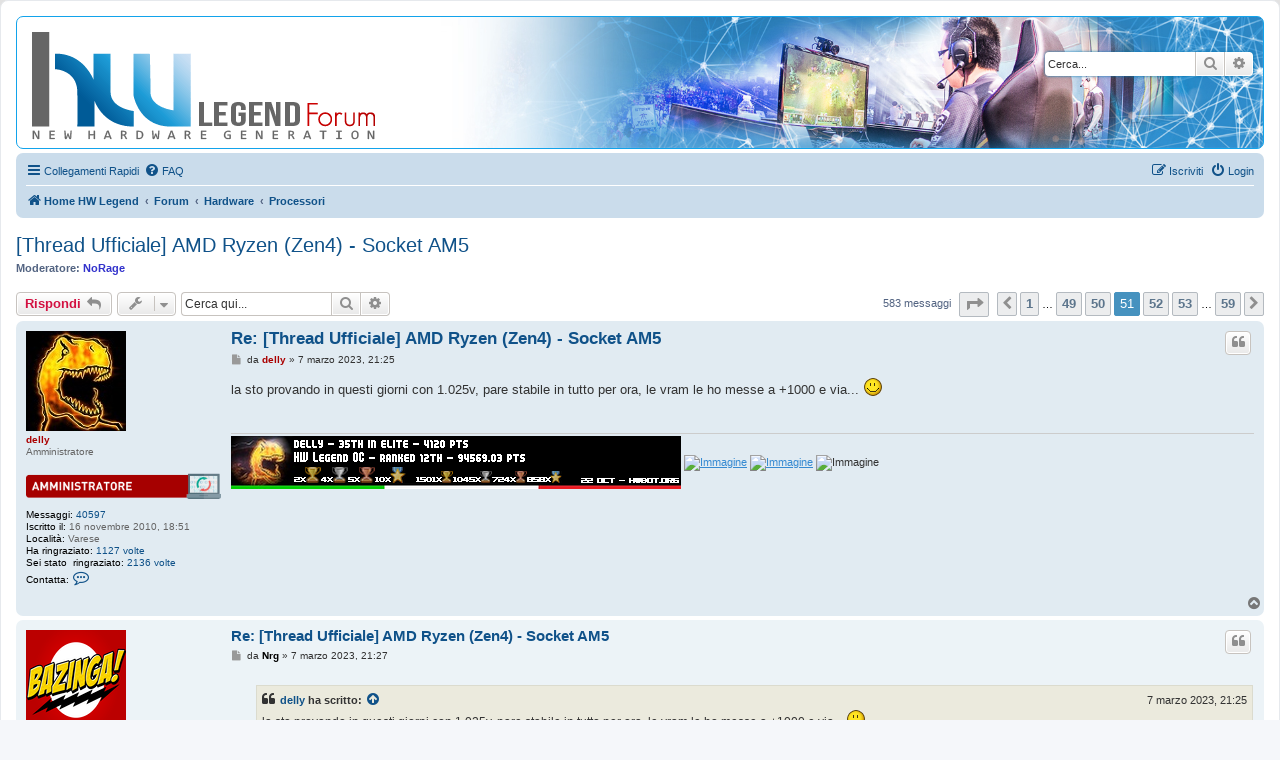

--- FILE ---
content_type: text/html; charset=UTF-8
request_url: https://forum.hwlegend.tech/viewtopic.php?p=158025&sid=b7fb4392c9384bbf457b87fea7af499b
body_size: 15394
content:
<!DOCTYPE html>
<html dir="ltr" lang="it">
<head>
<meta charset="utf-8" />
<meta http-equiv="X-UA-Compatible" content="IE=edge">
<meta name="viewport" content="width=device-width, initial-scale=1" />

<title>[Thread Ufficiale] AMD Ryzen (Zen4) - Socket AM5 - Pagina 51 - HW Legend</title>

	<link rel="alternate" type="application/atom+xml" title="Feed - HW Legend" href="/app.php/feed?sid=f3ac5eed03b1bdfe033eeab67e14cdfe">	<link rel="alternate" type="application/atom+xml" title="Feed - News" href="/app.php/feed/news?sid=f3ac5eed03b1bdfe033eeab67e14cdfe">	<link rel="alternate" type="application/atom+xml" title="Feed - Tutti i forum" href="/app.php/feed/forums?sid=f3ac5eed03b1bdfe033eeab67e14cdfe">	<link rel="alternate" type="application/atom+xml" title="Feed - Nuovi argomenti" href="/app.php/feed/topics?sid=f3ac5eed03b1bdfe033eeab67e14cdfe">		<link rel="alternate" type="application/atom+xml" title="Feed - Forum - Processori" href="/app.php/feed/forum/14?sid=f3ac5eed03b1bdfe033eeab67e14cdfe">	<link rel="alternate" type="application/atom+xml" title="Feed - Argomento - [Thread Ufficiale] AMD Ryzen (Zen4) - Socket AM5" href="/app.php/feed/topic/13518?sid=f3ac5eed03b1bdfe033eeab67e14cdfe">	
	<link rel="canonical" href="https://forum.hwlegend.tech/viewtopic.php?t=13518&amp;start=500">

<!--
	phpBB style name: prosilver
	Based on style:   prosilver (this is the default phpBB3 style)
	Original author:  Tom Beddard ( http://www.subBlue.com/ )
	Modified by:
-->

<link href="./assets/css/font-awesome.min.css?assets_version=211" rel="stylesheet">
<link href="./styles/hw-legend/theme/stylesheet.css?assets_version=211" rel="stylesheet">
<link href="./styles/hw-legend/theme/it/stylesheet.css?assets_version=211" rel="stylesheet">




<!--[if lte IE 9]>
	<link href="./styles/hw-legend/theme/tweaks.css?assets_version=211" rel="stylesheet">
<![endif]-->

<link rel="icon" type="image/png" href="./styles/hw-legend/theme/images/favicon.png" />

<!-- Google Tag Manager -->
<script>(function(w,d,s,l,i){w[l]=w[l]||[];w[l].push({'gtm.start':
    new Date().getTime(),event:'gtm.js'});var f=d.getElementsByTagName(s)[0],
    j=d.createElement(s),dl=l!='dataLayer'?'&l='+l:'';j.async=true;j.src=
    'https://www.googletagmanager.com/gtm.js?id='+i+dl;f.parentNode.insertBefore(j,f);
    })(window,document,'script','dataLayer','GTM-5B4BM3J');</script>
 <!-- End Google Tag Manager --><style type="text/css">
    .mention {
        color: #ff0000;
    }
</style>
<link href="./ext/naguissa/thanksforposts/styles/all/theme/thanks.min.css?assets_version=211" rel="stylesheet" media="screen">
<link href="./ext/paul999/mention/styles/all/theme/mention.css?assets_version=211" rel="stylesheet" media="screen">
<link href="./ext/phpbb/collapsiblecategories/styles/all/theme/collapsiblecategories.css?assets_version=211" rel="stylesheet" media="screen">
<link href="./ext/vse/abbc3/styles/all/theme/abbc3_common.css?assets_version=211" rel="stylesheet" media="screen">



</head>
<body id="phpbb" class="nojs notouch section-viewtopic ltr ">

<!-- Google Tag Manager (noscript) -->
<noscript><iframe src="https://www.googletagmanager.com/ns.html?id=GTM-5B4BM3J"
    height="0" width="0" style="display:none;visibility:hidden"></iframe></noscript>
<!-- End Google Tag Manager (noscript) -->
<div id="wrap" class="wrap">
	<a id="top" class="top-anchor" accesskey="t"></a>
	<div id="page-header">
		<div class="headerbar" role="banner">
					<div class="inner">

			<div id="site-description" class="site-description">
		<a id="logo" class="logo" href="https://www.hwlegend.tech" title="Home HW Legend">
					<span class="site_logo"></span>
				</a>
				<h1>HW Legend</h1>
				<p></p>
				<p class="skiplink"><a href="#start_here">Passa al contenuto</a></p>
			</div>

									<div id="search-box" class="search-box search-header" role="search">
				<form action="./search.php?sid=f3ac5eed03b1bdfe033eeab67e14cdfe" method="get" id="search">
				<fieldset>
					<input name="keywords" id="keywords" type="search" maxlength="128" title="Ricerca per termini" class="inputbox search tiny" size="20" value="" placeholder="Cerca..." />
					<button class="button button-search" type="submit" title="Cerca">
						<i class="icon fa-search fa-fw" aria-hidden="true"></i><span class="sr-only">Cerca</span>
					</button>
					<a href="./search.php?sid=f3ac5eed03b1bdfe033eeab67e14cdfe" class="button button-search-end" title="Ricerca avanzata">
						<i class="icon fa-cog fa-fw" aria-hidden="true"></i><span class="sr-only">Ricerca avanzata</span>
					</a>
					<input type="hidden" name="sid" value="f3ac5eed03b1bdfe033eeab67e14cdfe" />

				</fieldset>
				</form>
			</div>
						
			</div>
					</div>
				<div class="navbar" role="navigation">
	<div class="inner">

	<ul id="nav-main" class="nav-main linklist" role="menubar">

		<li id="quick-links" class="quick-links dropdown-container responsive-menu" data-skip-responsive="true">
			<a href="#" class="dropdown-trigger">
				<i class="icon fa-bars fa-fw" aria-hidden="true"></i><span>Collegamenti Rapidi</span>
			</a>
			<div class="dropdown">
				<div class="pointer"><div class="pointer-inner"></div></div>
				<ul class="dropdown-contents" role="menu">
					
											<li class="separator"></li>
																									<li>
								<a href="./search.php?search_id=unanswered&amp;sid=f3ac5eed03b1bdfe033eeab67e14cdfe" role="menuitem">
									<i class="icon fa-file-o fa-fw icon-gray" aria-hidden="true"></i><span>Argomenti senza risposta</span>
								</a>
							</li>
							<li>
								<a href="./search.php?search_id=active_topics&amp;sid=f3ac5eed03b1bdfe033eeab67e14cdfe" role="menuitem">
									<i class="icon fa-file-o fa-fw icon-blue" aria-hidden="true"></i><span>Argomenti attivi</span>
								</a>
							</li>
							<li class="separator"></li>
							<li>
								<a href="./search.php?sid=f3ac5eed03b1bdfe033eeab67e14cdfe" role="menuitem">
									<i class="icon fa-search fa-fw" aria-hidden="true"></i><span>Cerca</span>
								</a>
							</li>
					
										<li class="separator"></li>

									</ul>
			</div>
		</li>

				<li data-skip-responsive="true">
			<a href="/app.php/help/faq?sid=f3ac5eed03b1bdfe033eeab67e14cdfe" rel="help" title="FAQ (Domande Frequenti)" role="menuitem">
				<i class="icon fa-question-circle fa-fw" aria-hidden="true"></i><span>FAQ</span>
			</a>
		</li>
						
			<li class="rightside"  data-skip-responsive="true">
			<a href="./ucp.php?mode=login&amp;redirect=viewtopic.php%3Fp%3D158025&amp;sid=f3ac5eed03b1bdfe033eeab67e14cdfe" title="Login" accesskey="x" role="menuitem">
				<i class="icon fa-power-off fa-fw" aria-hidden="true"></i><span>Login</span>
			</a>
		</li>
					<li class="rightside" data-skip-responsive="true">
				<a href="./ucp.php?mode=register&amp;sid=f3ac5eed03b1bdfe033eeab67e14cdfe" role="menuitem">
					<i class="icon fa-pencil-square-o  fa-fw" aria-hidden="true"></i><span>Iscriviti</span>
				</a>
			</li>
						</ul>

	<ul id="nav-breadcrumbs" class="nav-breadcrumbs linklist navlinks" role="menubar">
				
		
		<li class="breadcrumbs" itemscope itemtype="https://schema.org/BreadcrumbList">

							<span class="crumb" itemtype="https://schema.org/ListItem" itemprop="itemListElement" itemscope><a itemprop="item" href="https://www.hwlegend.tech" data-navbar-reference="home"><i class="icon fa-home fa-fw" aria-hidden="true"></i><span itemprop="name">Home HW Legend</span></a><meta itemprop="position" content="1" /></span>
			
							<span class="crumb" itemtype="https://schema.org/ListItem" itemprop="itemListElement" itemscope><a itemprop="item" href="./index.php?sid=f3ac5eed03b1bdfe033eeab67e14cdfe" accesskey="h" data-navbar-reference="index"><span itemprop="name">Forum</span></a><meta itemprop="position" content="2" /></span>

											
								<span class="crumb" itemtype="https://schema.org/ListItem" itemprop="itemListElement" itemscope data-forum-id="13"><a itemprop="item" href="./viewforum.php?f=13&amp;sid=f3ac5eed03b1bdfe033eeab67e14cdfe"><span itemprop="name">Hardware</span></a><meta itemprop="position" content="3" /></span>
															
								<span class="crumb" itemtype="https://schema.org/ListItem" itemprop="itemListElement" itemscope data-forum-id="14"><a itemprop="item" href="./viewforum.php?f=14&amp;sid=f3ac5eed03b1bdfe033eeab67e14cdfe"><span itemprop="name">Processori</span></a><meta itemprop="position" content="4" /></span>
							
					</li>

		
					<li class="rightside responsive-search">
				<a href="./search.php?sid=f3ac5eed03b1bdfe033eeab67e14cdfe" title="Visualizza le opzioni di ricerca avanzata" role="menuitem">
					<i class="icon fa-search fa-fw" aria-hidden="true"></i><span class="sr-only">Cerca</span>
				</a>
			</li>
			</ul>

	</div>
</div>
	</div>

	
	<a id="start_here" class="anchor"></a>
	<div id="page-body" class="page-body" role="main">
		
		
<h2 class="topic-title"><a href="./viewtopic.php?t=13518&amp;start=500&amp;sid=f3ac5eed03b1bdfe033eeab67e14cdfe">[Thread Ufficiale] AMD Ryzen (Zen4) - Socket AM5</a></h2>
<!-- NOTE: remove the style="display: none" when you want to have the forum description on the topic body -->
<div style="display: none !important;">Discussioni riguardanti le Cpu “Central Processing Unit”.<br /></div>
<p>
	<strong>Moderatore:</strong> <a href="./memberlist.php?mode=viewprofile&amp;u=2132&amp;sid=f3ac5eed03b1bdfe033eeab67e14cdfe" style="color: #3333CC;" class="username-coloured">NoRage</a>
</p>


<div class="action-bar bar-top">
	
			<a href="./posting.php?mode=reply&amp;t=13518&amp;sid=f3ac5eed03b1bdfe033eeab67e14cdfe" class="button" title="Rispondi al messaggio">
							<span>Rispondi</span> <i class="icon fa-reply fa-fw" aria-hidden="true"></i>
					</a>
	
			<div class="dropdown-container dropdown-button-control topic-tools">
		<span title="Strumenti argomento" class="button button-secondary dropdown-trigger dropdown-select">
			<i class="icon fa-wrench fa-fw" aria-hidden="true"></i>
			<span class="caret"><i class="icon fa-sort-down fa-fw" aria-hidden="true"></i></span>
		</span>
		<div class="dropdown">
			<div class="pointer"><div class="pointer-inner"></div></div>
			<ul class="dropdown-contents">
																												<li>
					<a href="./viewtopic.php?t=13518&amp;start=500&amp;sid=f3ac5eed03b1bdfe033eeab67e14cdfe&amp;view=print" title="Stampa pagina" accesskey="p">
						<i class="icon fa-print fa-fw" aria-hidden="true"></i><span>Stampa pagina</span>
					</a>
				</li>
											</ul>
		</div>
	</div>
	
			<div class="search-box" role="search">
			<form method="get" id="topic-search" action="./search.php?sid=f3ac5eed03b1bdfe033eeab67e14cdfe">
			<fieldset>
				<input class="inputbox search tiny"  type="search" name="keywords" id="search_keywords" size="20" placeholder="Cerca qui..." />
				<button class="button button-search" type="submit" title="Cerca">
					<i class="icon fa-search fa-fw" aria-hidden="true"></i><span class="sr-only">Cerca</span>
				</button>
				<a href="./search.php?sid=f3ac5eed03b1bdfe033eeab67e14cdfe" class="button button-search-end" title="Ricerca avanzata">
					<i class="icon fa-cog fa-fw" aria-hidden="true"></i><span class="sr-only">Ricerca avanzata</span>
				</a>
				<input type="hidden" name="t" value="13518" />
<input type="hidden" name="sf" value="msgonly" />
<input type="hidden" name="sid" value="f3ac5eed03b1bdfe033eeab67e14cdfe" />

			</fieldset>
			</form>
		</div>
	
			<div class="pagination">
			583 messaggi
							<ul>
	<li class="dropdown-container dropdown-button-control dropdown-page-jump page-jump">
		<a class="button button-icon-only dropdown-trigger" href="#" title="Clicca per andare alla pagina…" role="button"><i class="icon fa-level-down fa-rotate-270" aria-hidden="true"></i><span class="sr-only">Pagina <strong>51</strong> di <strong>59</strong></span></a>
		<div class="dropdown">
			<div class="pointer"><div class="pointer-inner"></div></div>
			<ul class="dropdown-contents">
				<li>Vai alla pagina:</li>
				<li class="page-jump-form">
					<input type="number" name="page-number" min="1" max="999999" title="Inserisci il numero della pagina a cui vuoi andare." class="inputbox tiny" data-per-page="10" data-base-url=".&#x2F;viewtopic.php&#x3F;t&#x3D;13518&amp;amp&#x3B;sid&#x3D;f3ac5eed03b1bdfe033eeab67e14cdfe" data-start-name="start" />
					<input class="button2" value="Vai" type="button" />
				</li>
			</ul>
		</div>
	</li>
			<li class="arrow previous"><a class="button button-icon-only" href="./viewtopic.php?t=13518&amp;sid=f3ac5eed03b1bdfe033eeab67e14cdfe&amp;start=490" rel="prev" role="button"><i class="icon fa-chevron-left fa-fw" aria-hidden="true"></i><span class="sr-only">Precedente</span></a></li>
				<li><a class="button" href="./viewtopic.php?t=13518&amp;sid=f3ac5eed03b1bdfe033eeab67e14cdfe" role="button">1</a></li>
			<li class="ellipsis" role="separator"><span>…</span></li>
				<li><a class="button" href="./viewtopic.php?t=13518&amp;sid=f3ac5eed03b1bdfe033eeab67e14cdfe&amp;start=480" role="button">49</a></li>
				<li><a class="button" href="./viewtopic.php?t=13518&amp;sid=f3ac5eed03b1bdfe033eeab67e14cdfe&amp;start=490" role="button">50</a></li>
			<li class="active"><span>51</span></li>
				<li><a class="button" href="./viewtopic.php?t=13518&amp;sid=f3ac5eed03b1bdfe033eeab67e14cdfe&amp;start=510" role="button">52</a></li>
				<li><a class="button" href="./viewtopic.php?t=13518&amp;sid=f3ac5eed03b1bdfe033eeab67e14cdfe&amp;start=520" role="button">53</a></li>
			<li class="ellipsis" role="separator"><span>…</span></li>
				<li><a class="button" href="./viewtopic.php?t=13518&amp;sid=f3ac5eed03b1bdfe033eeab67e14cdfe&amp;start=580" role="button">59</a></li>
				<li class="arrow next"><a class="button button-icon-only" href="./viewtopic.php?t=13518&amp;sid=f3ac5eed03b1bdfe033eeab67e14cdfe&amp;start=510" rel="next" role="button"><i class="icon fa-chevron-right fa-fw" aria-hidden="true"></i><span class="sr-only">Prossimo</span></a></li>
	</ul>
					</div>
		</div>




			<div id="p158020" class="post has-profile bg2">
		<div class="inner">

		<dl class="postprofile" id="profile158020">
			<dt class="has-profile-rank has-avatar">
				<div class="avatar-container">
																<a href="./memberlist.php?mode=viewprofile&amp;u=79&amp;sid=f3ac5eed03b1bdfe033eeab67e14cdfe" class="avatar"><img class="avatar" src="./download/file.php?avatar=79_1289930925.jpg" width="100" height="100" alt="Avatar utente" /></a>														</div>
								<a href="./memberlist.php?mode=viewprofile&amp;u=79&amp;sid=f3ac5eed03b1bdfe033eeab67e14cdfe" style="color: #AA0000;" class="username-coloured">delly</a>							</dt>

						<dd class="profile-rank">Amministratore<br /><img src="./images/ranks/admin.png" alt="Amministratore" title="Amministratore" /></dd>			
		<dd class="profile-posts"><strong>Messaggi:</strong> <a href="./search.php?author_id=79&amp;sr=posts&amp;sid=f3ac5eed03b1bdfe033eeab67e14cdfe">40597</a></dd>		<dd class="profile-joined"><strong>Iscritto il:</strong> 16 novembre 2010, 18:51</dd>		
		
																<dd class="profile-custom-field profile-phpbb_location"><strong>Località:</strong> Varese</dd>
							<dd class="profile-posts" data-user-give-id="79">
    <strong>Ha ringraziato:</strong>
    <a href="/app.php/thankslist/givens/79/true?sid=f3ac5eed03b1bdfe033eeab67e14cdfe">1127 volte</a>
</dd>
<dd class="profile-posts" data-user-receive-id="79">
    <strong>Sei stato &nbsp;ringraziato:</strong>
    <a href="/app.php/thankslist/givens/79/false?sid=f3ac5eed03b1bdfe033eeab67e14cdfe">2136 volte</a>
</dd>

							<dd class="profile-contact">
				<strong>Contatta:</strong>
				<div class="dropdown-container dropdown-left">
					<a href="#" class="dropdown-trigger" title="Contatta delly">
						<i class="icon fa-commenting-o fa-fw icon-lg" aria-hidden="true"></i><span class="sr-only">Contatta delly</span>
					</a>
					<div class="dropdown">
						<div class="pointer"><div class="pointer-inner"></div></div>
						<div class="dropdown-contents contact-icons">
																																								<div>
																	<a href="http://www.hwlegend.tech" title="Sito web" class="last-cell">
										<span class="contact-icon phpbb_website-icon">Sito web</span>									</a>
																	</div>
																					</div>
					</div>
				</div>
			</dd>
				
		</dl>

		<div class="postbody">
						<div id="post_content158020">

					<h3 class="first">
						<a href="./viewtopic.php?p=158020&amp;sid=f3ac5eed03b1bdfe033eeab67e14cdfe#p158020">Re: [Thread Ufficiale] AMD Ryzen (Zen4) - Socket AM5</a>
		</h3>

													<ul class="post-buttons">
																																									<li>
							<a href="./posting.php?mode=quote&amp;p=158020&amp;sid=f3ac5eed03b1bdfe033eeab67e14cdfe" title="Rispondi citando" class="button button-icon-only">
								<i class="icon fa-quote-left fa-fw" aria-hidden="true"></i><span class="sr-only">Cita</span>
							</a>
						</li>
														</ul>
							
						<p class="author">
									<a class="unread" href="./viewtopic.php?p=158020&amp;sid=f3ac5eed03b1bdfe033eeab67e14cdfe#p158020" title="Messaggio">
						<i class="icon fa-file fa-fw icon-lightgray icon-md" aria-hidden="true"></i><span class="sr-only">Messaggio</span>
					</a>
								<span class="responsive-hide">da <strong><a href="./memberlist.php?mode=viewprofile&amp;u=79&amp;sid=f3ac5eed03b1bdfe033eeab67e14cdfe" style="color: #AA0000;" class="username-coloured">delly</a></strong> &raquo; </span><time datetime="2023-03-07T20:25:08+00:00">7 marzo 2023, 21:25</time>
			</p>
			
			
			
			
			<div class="content">la sto provando in questi giorni con 1.025v, pare stabile in tutto per ora, le vram le ho messe a +1000 e via... <img class="smilies" src="./images/smilies/%29.gif" width="20" height="20" alt=":)" title=")"></div>

			
			
									
						<div class='app_list_thanks_158020'>
	<div>
			</div>
	<div id='div_post_reput158020'>
			</div>
</div>

							<div id="sig158020" class="signature"><a href="https://hwbot.org/community/user/delly" class="postlink"><img src="https://hwbot.org/signature/u6393.png" class="postimage" alt="Immagine"></a> <a href="https://www.hwbot.org/team/hw_legend_oc" class="postlink"><img src="https://i.ibb.co/xHVP5VV/Team-HW-Legend-OC-new.jpg" class="postimage" alt="Immagine"></a> <a href="https://www.hwlegend.tech/forum/viewtopic.php?f=146&amp;t=138" class="postlink"><img src="https://i.ibb.co/xLf560h/IMG-20200831-222323ddd-DDDD.png" class="postimage" alt="Immagine"></a> <img src="https://i.ibb.co/Lxrj0Lw/desysign1.png" class="postimage" alt="Immagine"></div>			
						</div>

		</div>

				<div class="back2top">
						<a href="#top" class="top" title="Top">
				<i class="icon fa-chevron-circle-up fa-fw icon-gray" aria-hidden="true"></i>
				<span class="sr-only">Top</span>
			</a>
					</div>
		
		</div>
	</div>

				<div id="p158021" class="post has-profile bg1">
		<div class="inner">

		<dl class="postprofile" id="profile158021">
			<dt class="has-profile-rank has-avatar">
				<div class="avatar-container">
																<a href="./memberlist.php?mode=viewprofile&amp;u=3983&amp;sid=f3ac5eed03b1bdfe033eeab67e14cdfe" class="avatar"><img class="avatar" src="./download/file.php?avatar=3983_1544634337.png" width="100" height="100" alt="Avatar utente" /></a>														</div>
								<a href="./memberlist.php?mode=viewprofile&amp;u=3983&amp;sid=f3ac5eed03b1bdfe033eeab67e14cdfe" style="color: #000000;" class="username-coloured">Nrg</a>							</dt>

						<dd class="profile-rank">HW Legend Senior<br /><img src="./images/ranks/100.png" alt="HW Legend Senior" title="HW Legend Senior" /></dd>			
		<dd class="profile-posts"><strong>Messaggi:</strong> <a href="./search.php?author_id=3983&amp;sr=posts&amp;sid=f3ac5eed03b1bdfe033eeab67e14cdfe">5118</a></dd>		<dd class="profile-joined"><strong>Iscritto il:</strong> 19 giugno 2017, 12:27</dd>		
		
											<dd class="profile-custom-field profile-phpbb_location"><strong>Località:</strong> Versilia</dd>
							<dd class="profile-posts" data-user-give-id="3983">
    <strong>Ha ringraziato:</strong>
    <a href="/app.php/thankslist/givens/3983/true?sid=f3ac5eed03b1bdfe033eeab67e14cdfe">656 volte</a>
</dd>
<dd class="profile-posts" data-user-receive-id="3983">
    <strong>Sei stato &nbsp;ringraziato:</strong>
    <a href="/app.php/thankslist/givens/3983/false?sid=f3ac5eed03b1bdfe033eeab67e14cdfe">496 volte</a>
</dd>

						
		</dl>

		<div class="postbody">
						<div id="post_content158021">

					<h3 >
						<a href="./viewtopic.php?p=158021&amp;sid=f3ac5eed03b1bdfe033eeab67e14cdfe#p158021">Re: [Thread Ufficiale] AMD Ryzen (Zen4) - Socket AM5</a>
		</h3>

													<ul class="post-buttons">
																																									<li>
							<a href="./posting.php?mode=quote&amp;p=158021&amp;sid=f3ac5eed03b1bdfe033eeab67e14cdfe" title="Rispondi citando" class="button button-icon-only">
								<i class="icon fa-quote-left fa-fw" aria-hidden="true"></i><span class="sr-only">Cita</span>
							</a>
						</li>
														</ul>
							
						<p class="author">
									<a class="unread" href="./viewtopic.php?p=158021&amp;sid=f3ac5eed03b1bdfe033eeab67e14cdfe#p158021" title="Messaggio">
						<i class="icon fa-file fa-fw icon-lightgray icon-md" aria-hidden="true"></i><span class="sr-only">Messaggio</span>
					</a>
								<span class="responsive-hide">da <strong><a href="./memberlist.php?mode=viewprofile&amp;u=3983&amp;sid=f3ac5eed03b1bdfe033eeab67e14cdfe" style="color: #000000;" class="username-coloured">Nrg</a></strong> &raquo; </span><time datetime="2023-03-07T20:27:12+00:00">7 marzo 2023, 21:27</time>
			</p>
			
			
			
			
			<div class="content"><blockquote cite="./viewtopic.php?p=158020&amp;sid=f3ac5eed03b1bdfe033eeab67e14cdfe#p158020"><div><cite><a href="./memberlist.php?mode=viewprofile&amp;u=79&amp;sid=f3ac5eed03b1bdfe033eeab67e14cdfe">delly</a> ha scritto: <a href="./viewtopic.php?p=158020&amp;sid=f3ac5eed03b1bdfe033eeab67e14cdfe#p158020" aria-label="Visualizza il post citato" data-post-id="158020" onclick="if(document.getElementById(hash.substr(1)))href=hash"><i class="icon fa-arrow-circle-up fa-fw" aria-hidden="true"></i></a><span class="responsive-hide">7 marzo 2023, 21:25</span></cite>
la sto provando in questi giorni con 1.025v, pare stabile in tutto per ora, le vram le ho messe a +1000 e via... <img class="smilies" src="./images/smilies/%29.gif" width="20" height="20" alt=":)" title=")">
</div></blockquote>

azz buono 1,025v per 3 Ghz,hai un ottimo sample</div>

			
			
									
						<div class='app_list_thanks_158021'>
	<div>
			</div>
	<div id='div_post_reput158021'>
			</div>
</div>

							<div id="sig158021" class="signature"><strong class="text-strong"><span style="color:#FF0000">PC</span>: Lianli Lancool III - Amd Ryzen 9800X3d - ASRock X670E Taichi Carrara - G.Skill Trident Z5  Rgb 7600CL36 2x16Gb  - Nvidia RTX 4090 F.E. - Seasonic Tx 1300W Titanium- Samsung 9100 Pro 2Tb +Samsung 970 Evo 1Tb - Predator CG7<br>
<br>
PC2<strong class="text-strong"><span style="color:#FF0000"></span></strong>: Phanteks Evolv Atx Air Flow Edition - Pentium G7400 Gold - Asus Tuf B660 D4 - G.Skill Ripjaws V 3200Cl15 2x8Gb - Evga P2 850W - Sabrent Rocket 4.0 500 Gb</strong></div>			
						</div>

		</div>

				<div class="back2top">
						<a href="#top" class="top" title="Top">
				<i class="icon fa-chevron-circle-up fa-fw icon-gray" aria-hidden="true"></i>
				<span class="sr-only">Top</span>
			</a>
					</div>
		
		</div>
	</div>

				<div id="p158022" class="post has-profile bg2">
		<div class="inner">

		<dl class="postprofile" id="profile158022">
			<dt class="has-profile-rank has-avatar">
				<div class="avatar-container">
																<a href="./memberlist.php?mode=viewprofile&amp;u=79&amp;sid=f3ac5eed03b1bdfe033eeab67e14cdfe" class="avatar"><img class="avatar" src="./download/file.php?avatar=79_1289930925.jpg" width="100" height="100" alt="Avatar utente" /></a>														</div>
								<a href="./memberlist.php?mode=viewprofile&amp;u=79&amp;sid=f3ac5eed03b1bdfe033eeab67e14cdfe" style="color: #AA0000;" class="username-coloured">delly</a>							</dt>

						<dd class="profile-rank">Amministratore<br /><img src="./images/ranks/admin.png" alt="Amministratore" title="Amministratore" /></dd>			
		<dd class="profile-posts"><strong>Messaggi:</strong> <a href="./search.php?author_id=79&amp;sr=posts&amp;sid=f3ac5eed03b1bdfe033eeab67e14cdfe">40597</a></dd>		<dd class="profile-joined"><strong>Iscritto il:</strong> 16 novembre 2010, 18:51</dd>		
		
																<dd class="profile-custom-field profile-phpbb_location"><strong>Località:</strong> Varese</dd>
							<dd class="profile-posts" data-user-give-id="79">
    <strong>Ha ringraziato:</strong>
    <a href="/app.php/thankslist/givens/79/true?sid=f3ac5eed03b1bdfe033eeab67e14cdfe">1127 volte</a>
</dd>
<dd class="profile-posts" data-user-receive-id="79">
    <strong>Sei stato &nbsp;ringraziato:</strong>
    <a href="/app.php/thankslist/givens/79/false?sid=f3ac5eed03b1bdfe033eeab67e14cdfe">2136 volte</a>
</dd>

							<dd class="profile-contact">
				<strong>Contatta:</strong>
				<div class="dropdown-container dropdown-left">
					<a href="#" class="dropdown-trigger" title="Contatta delly">
						<i class="icon fa-commenting-o fa-fw icon-lg" aria-hidden="true"></i><span class="sr-only">Contatta delly</span>
					</a>
					<div class="dropdown">
						<div class="pointer"><div class="pointer-inner"></div></div>
						<div class="dropdown-contents contact-icons">
																																								<div>
																	<a href="http://www.hwlegend.tech" title="Sito web" class="last-cell">
										<span class="contact-icon phpbb_website-icon">Sito web</span>									</a>
																	</div>
																					</div>
					</div>
				</div>
			</dd>
				
		</dl>

		<div class="postbody">
						<div id="post_content158022">

					<h3 >
						<a href="./viewtopic.php?p=158022&amp;sid=f3ac5eed03b1bdfe033eeab67e14cdfe#p158022">Re: [Thread Ufficiale] AMD Ryzen (Zen4) - Socket AM5</a>
		</h3>

													<ul class="post-buttons">
																																									<li>
							<a href="./posting.php?mode=quote&amp;p=158022&amp;sid=f3ac5eed03b1bdfe033eeab67e14cdfe" title="Rispondi citando" class="button button-icon-only">
								<i class="icon fa-quote-left fa-fw" aria-hidden="true"></i><span class="sr-only">Cita</span>
							</a>
						</li>
														</ul>
							
						<p class="author">
									<a class="unread" href="./viewtopic.php?p=158022&amp;sid=f3ac5eed03b1bdfe033eeab67e14cdfe#p158022" title="Messaggio">
						<i class="icon fa-file fa-fw icon-lightgray icon-md" aria-hidden="true"></i><span class="sr-only">Messaggio</span>
					</a>
								<span class="responsive-hide">da <strong><a href="./memberlist.php?mode=viewprofile&amp;u=79&amp;sid=f3ac5eed03b1bdfe033eeab67e14cdfe" style="color: #AA0000;" class="username-coloured">delly</a></strong> &raquo; </span><time datetime="2023-03-07T20:30:56+00:00">7 marzo 2023, 21:30</time>
			</p>
			
			
			
			
			<div class="content">avevo provato 1v secco ma non tiene quella freq, a 1.025 parrebbe di si... <img class="smilies" src="./images/smilies/49.gif" width="21" height="15" alt=":sperem:" title="sperem"> <br>
<br>
non ho fatto ore e ore di gaming o stress approfonditi eh, quindi per ora non mi posso definire RS, ma sicuramente è una buona base di partenza...<br>
come temp siamo li alla fine, non mi cambiano nulla 1-2°, ma come watt ne sono andati giù parecchi rispetto ai tipici 1.1v...</div>

			
			
									
						<div class='app_list_thanks_158022'>
	<div>
			</div>
	<div id='div_post_reput158022'>
			</div>
</div>

							<div id="sig158022" class="signature"><a href="https://hwbot.org/community/user/delly" class="postlink"><img src="https://hwbot.org/signature/u6393.png" class="postimage" alt="Immagine"></a> <a href="https://www.hwbot.org/team/hw_legend_oc" class="postlink"><img src="https://i.ibb.co/xHVP5VV/Team-HW-Legend-OC-new.jpg" class="postimage" alt="Immagine"></a> <a href="https://www.hwlegend.tech/forum/viewtopic.php?f=146&amp;t=138" class="postlink"><img src="https://i.ibb.co/xLf560h/IMG-20200831-222323ddd-DDDD.png" class="postimage" alt="Immagine"></a> <img src="https://i.ibb.co/Lxrj0Lw/desysign1.png" class="postimage" alt="Immagine"></div>			
						</div>

		</div>

				<div class="back2top">
						<a href="#top" class="top" title="Top">
				<i class="icon fa-chevron-circle-up fa-fw icon-gray" aria-hidden="true"></i>
				<span class="sr-only">Top</span>
			</a>
					</div>
		
		</div>
	</div>

				<div id="p158023" class="post has-profile bg1">
		<div class="inner">

		<dl class="postprofile" id="profile158023">
			<dt class="has-profile-rank has-avatar">
				<div class="avatar-container">
																<a href="./memberlist.php?mode=viewprofile&amp;u=3983&amp;sid=f3ac5eed03b1bdfe033eeab67e14cdfe" class="avatar"><img class="avatar" src="./download/file.php?avatar=3983_1544634337.png" width="100" height="100" alt="Avatar utente" /></a>														</div>
								<a href="./memberlist.php?mode=viewprofile&amp;u=3983&amp;sid=f3ac5eed03b1bdfe033eeab67e14cdfe" style="color: #000000;" class="username-coloured">Nrg</a>							</dt>

						<dd class="profile-rank">HW Legend Senior<br /><img src="./images/ranks/100.png" alt="HW Legend Senior" title="HW Legend Senior" /></dd>			
		<dd class="profile-posts"><strong>Messaggi:</strong> <a href="./search.php?author_id=3983&amp;sr=posts&amp;sid=f3ac5eed03b1bdfe033eeab67e14cdfe">5118</a></dd>		<dd class="profile-joined"><strong>Iscritto il:</strong> 19 giugno 2017, 12:27</dd>		
		
											<dd class="profile-custom-field profile-phpbb_location"><strong>Località:</strong> Versilia</dd>
							<dd class="profile-posts" data-user-give-id="3983">
    <strong>Ha ringraziato:</strong>
    <a href="/app.php/thankslist/givens/3983/true?sid=f3ac5eed03b1bdfe033eeab67e14cdfe">656 volte</a>
</dd>
<dd class="profile-posts" data-user-receive-id="3983">
    <strong>Sei stato &nbsp;ringraziato:</strong>
    <a href="/app.php/thankslist/givens/3983/false?sid=f3ac5eed03b1bdfe033eeab67e14cdfe">496 volte</a>
</dd>

						
		</dl>

		<div class="postbody">
						<div id="post_content158023">

					<h3 >
						<a href="./viewtopic.php?p=158023&amp;sid=f3ac5eed03b1bdfe033eeab67e14cdfe#p158023">Re: [Thread Ufficiale] AMD Ryzen (Zen4) - Socket AM5</a>
		</h3>

													<ul class="post-buttons">
																																									<li>
							<a href="./posting.php?mode=quote&amp;p=158023&amp;sid=f3ac5eed03b1bdfe033eeab67e14cdfe" title="Rispondi citando" class="button button-icon-only">
								<i class="icon fa-quote-left fa-fw" aria-hidden="true"></i><span class="sr-only">Cita</span>
							</a>
						</li>
														</ul>
							
						<p class="author">
									<a class="unread" href="./viewtopic.php?p=158023&amp;sid=f3ac5eed03b1bdfe033eeab67e14cdfe#p158023" title="Messaggio">
						<i class="icon fa-file fa-fw icon-lightgray icon-md" aria-hidden="true"></i><span class="sr-only">Messaggio</span>
					</a>
								<span class="responsive-hide">da <strong><a href="./memberlist.php?mode=viewprofile&amp;u=3983&amp;sid=f3ac5eed03b1bdfe033eeab67e14cdfe" style="color: #000000;" class="username-coloured">Nrg</a></strong> &raquo; </span><time datetime="2023-03-07T20:33:33+00:00">7 marzo 2023, 21:33</time>
			</p>
			
			
			
			
			<div class="content"><blockquote cite="./viewtopic.php?p=158022&amp;sid=f3ac5eed03b1bdfe033eeab67e14cdfe#p158022"><div><cite><a href="./memberlist.php?mode=viewprofile&amp;u=79&amp;sid=f3ac5eed03b1bdfe033eeab67e14cdfe">delly</a> ha scritto: <a href="./viewtopic.php?p=158022&amp;sid=f3ac5eed03b1bdfe033eeab67e14cdfe#p158022" aria-label="Visualizza il post citato" data-post-id="158022" onclick="if(document.getElementById(hash.substr(1)))href=hash"><i class="icon fa-arrow-circle-up fa-fw" aria-hidden="true"></i></a><span class="responsive-hide">7 marzo 2023, 21:30</span></cite>
avevo provato 1v secco ma non tiene quella freq, a 1.025 parrebbe di si... <img class="smilies" src="./images/smilies/49.gif" width="21" height="15" alt=":sperem:" title="sperem"> <br>
<br>
non ho fatto ore e ore di gaming o stress approfonditi eh, quindi per ora non mi posso definire RS, ma sicuramente è una buona base di partenza...<br>
come temp siamo li alla fine, non mi cambiano nulla 1-2°, ma come watt ne sono andati giù parecchi rispetto ai tipici 1.1v...
</div></blockquote>

No io a 2850/1000 a 1v sono RS da oramai un paio di mesi,quando ho tempo vedo se riesco migliorare qualcosa,ma senza alzare la tensione la vedo dura<br>
<br>
Ah beh con 1,1v arrivo tranquillo a 450-470W su Speedway</div>

			
			
									
						<div class='app_list_thanks_158023'>
	<div>
			</div>
	<div id='div_post_reput158023'>
			</div>
</div>

							<div id="sig158023" class="signature"><strong class="text-strong"><span style="color:#FF0000">PC</span>: Lianli Lancool III - Amd Ryzen 9800X3d - ASRock X670E Taichi Carrara - G.Skill Trident Z5  Rgb 7600CL36 2x16Gb  - Nvidia RTX 4090 F.E. - Seasonic Tx 1300W Titanium- Samsung 9100 Pro 2Tb +Samsung 970 Evo 1Tb - Predator CG7<br>
<br>
PC2<strong class="text-strong"><span style="color:#FF0000"></span></strong>: Phanteks Evolv Atx Air Flow Edition - Pentium G7400 Gold - Asus Tuf B660 D4 - G.Skill Ripjaws V 3200Cl15 2x8Gb - Evga P2 850W - Sabrent Rocket 4.0 500 Gb</strong></div>			
						</div>

		</div>

				<div class="back2top">
						<a href="#top" class="top" title="Top">
				<i class="icon fa-chevron-circle-up fa-fw icon-gray" aria-hidden="true"></i>
				<span class="sr-only">Top</span>
			</a>
					</div>
		
		</div>
	</div>

				<div id="p158024" class="post has-profile bg2">
		<div class="inner">

		<dl class="postprofile" id="profile158024">
			<dt class="has-profile-rank has-avatar">
				<div class="avatar-container">
																<a href="./memberlist.php?mode=viewprofile&amp;u=79&amp;sid=f3ac5eed03b1bdfe033eeab67e14cdfe" class="avatar"><img class="avatar" src="./download/file.php?avatar=79_1289930925.jpg" width="100" height="100" alt="Avatar utente" /></a>														</div>
								<a href="./memberlist.php?mode=viewprofile&amp;u=79&amp;sid=f3ac5eed03b1bdfe033eeab67e14cdfe" style="color: #AA0000;" class="username-coloured">delly</a>							</dt>

						<dd class="profile-rank">Amministratore<br /><img src="./images/ranks/admin.png" alt="Amministratore" title="Amministratore" /></dd>			
		<dd class="profile-posts"><strong>Messaggi:</strong> <a href="./search.php?author_id=79&amp;sr=posts&amp;sid=f3ac5eed03b1bdfe033eeab67e14cdfe">40597</a></dd>		<dd class="profile-joined"><strong>Iscritto il:</strong> 16 novembre 2010, 18:51</dd>		
		
																<dd class="profile-custom-field profile-phpbb_location"><strong>Località:</strong> Varese</dd>
							<dd class="profile-posts" data-user-give-id="79">
    <strong>Ha ringraziato:</strong>
    <a href="/app.php/thankslist/givens/79/true?sid=f3ac5eed03b1bdfe033eeab67e14cdfe">1127 volte</a>
</dd>
<dd class="profile-posts" data-user-receive-id="79">
    <strong>Sei stato &nbsp;ringraziato:</strong>
    <a href="/app.php/thankslist/givens/79/false?sid=f3ac5eed03b1bdfe033eeab67e14cdfe">2136 volte</a>
</dd>

							<dd class="profile-contact">
				<strong>Contatta:</strong>
				<div class="dropdown-container dropdown-left">
					<a href="#" class="dropdown-trigger" title="Contatta delly">
						<i class="icon fa-commenting-o fa-fw icon-lg" aria-hidden="true"></i><span class="sr-only">Contatta delly</span>
					</a>
					<div class="dropdown">
						<div class="pointer"><div class="pointer-inner"></div></div>
						<div class="dropdown-contents contact-icons">
																																								<div>
																	<a href="http://www.hwlegend.tech" title="Sito web" class="last-cell">
										<span class="contact-icon phpbb_website-icon">Sito web</span>									</a>
																	</div>
																					</div>
					</div>
				</div>
			</dd>
				
		</dl>

		<div class="postbody">
						<div id="post_content158024">

					<h3 >
						<a href="./viewtopic.php?p=158024&amp;sid=f3ac5eed03b1bdfe033eeab67e14cdfe#p158024">Re: [Thread Ufficiale] AMD Ryzen (Zen4) - Socket AM5</a>
		</h3>

													<ul class="post-buttons">
																																									<li>
							<a href="./posting.php?mode=quote&amp;p=158024&amp;sid=f3ac5eed03b1bdfe033eeab67e14cdfe" title="Rispondi citando" class="button button-icon-only">
								<i class="icon fa-quote-left fa-fw" aria-hidden="true"></i><span class="sr-only">Cita</span>
							</a>
						</li>
														</ul>
							
						<p class="author">
									<a class="unread" href="./viewtopic.php?p=158024&amp;sid=f3ac5eed03b1bdfe033eeab67e14cdfe#p158024" title="Messaggio">
						<i class="icon fa-file fa-fw icon-lightgray icon-md" aria-hidden="true"></i><span class="sr-only">Messaggio</span>
					</a>
								<span class="responsive-hide">da <strong><a href="./memberlist.php?mode=viewprofile&amp;u=79&amp;sid=f3ac5eed03b1bdfe033eeab67e14cdfe" style="color: #AA0000;" class="username-coloured">delly</a></strong> &raquo; </span><time datetime="2023-03-07T20:36:02+00:00">7 marzo 2023, 21:36</time>
			</p>
			
			
			
			
			<div class="content">cmq alla fine sta 4090 è "OVER" in tutto, che siano 2800 o 3000 non cambia nulla assolutamente, macina bene tutto lo stesso... <br>
<br>
io sono un fissato delle freq tonde, con la 3080Ti stavo a 2000 fissi, con questa volevo i 3000 fissi...  <img class="smilies" src="./images/smilies/P.gif" width="20" height="20" alt=":p:" title="P"></div>

			
			
									
						<div class='app_list_thanks_158024'>
	<div>
			</div>
	<div id='div_post_reput158024'>
			</div>
</div>

							<div id="sig158024" class="signature"><a href="https://hwbot.org/community/user/delly" class="postlink"><img src="https://hwbot.org/signature/u6393.png" class="postimage" alt="Immagine"></a> <a href="https://www.hwbot.org/team/hw_legend_oc" class="postlink"><img src="https://i.ibb.co/xHVP5VV/Team-HW-Legend-OC-new.jpg" class="postimage" alt="Immagine"></a> <a href="https://www.hwlegend.tech/forum/viewtopic.php?f=146&amp;t=138" class="postlink"><img src="https://i.ibb.co/xLf560h/IMG-20200831-222323ddd-DDDD.png" class="postimage" alt="Immagine"></a> <img src="https://i.ibb.co/Lxrj0Lw/desysign1.png" class="postimage" alt="Immagine"></div>			
						</div>

		</div>

				<div class="back2top">
						<a href="#top" class="top" title="Top">
				<i class="icon fa-chevron-circle-up fa-fw icon-gray" aria-hidden="true"></i>
				<span class="sr-only">Top</span>
			</a>
					</div>
		
		</div>
	</div>

				<div id="p158025" class="post has-profile bg1">
		<div class="inner">

		<dl class="postprofile" id="profile158025">
			<dt class="has-profile-rank has-avatar">
				<div class="avatar-container">
																<a href="./memberlist.php?mode=viewprofile&amp;u=3983&amp;sid=f3ac5eed03b1bdfe033eeab67e14cdfe" class="avatar"><img class="avatar" src="./download/file.php?avatar=3983_1544634337.png" width="100" height="100" alt="Avatar utente" /></a>														</div>
								<a href="./memberlist.php?mode=viewprofile&amp;u=3983&amp;sid=f3ac5eed03b1bdfe033eeab67e14cdfe" style="color: #000000;" class="username-coloured">Nrg</a>							</dt>

						<dd class="profile-rank">HW Legend Senior<br /><img src="./images/ranks/100.png" alt="HW Legend Senior" title="HW Legend Senior" /></dd>			
		<dd class="profile-posts"><strong>Messaggi:</strong> <a href="./search.php?author_id=3983&amp;sr=posts&amp;sid=f3ac5eed03b1bdfe033eeab67e14cdfe">5118</a></dd>		<dd class="profile-joined"><strong>Iscritto il:</strong> 19 giugno 2017, 12:27</dd>		
		
											<dd class="profile-custom-field profile-phpbb_location"><strong>Località:</strong> Versilia</dd>
							<dd class="profile-posts" data-user-give-id="3983">
    <strong>Ha ringraziato:</strong>
    <a href="/app.php/thankslist/givens/3983/true?sid=f3ac5eed03b1bdfe033eeab67e14cdfe">656 volte</a>
</dd>
<dd class="profile-posts" data-user-receive-id="3983">
    <strong>Sei stato &nbsp;ringraziato:</strong>
    <a href="/app.php/thankslist/givens/3983/false?sid=f3ac5eed03b1bdfe033eeab67e14cdfe">496 volte</a>
</dd>

						
		</dl>

		<div class="postbody">
						<div id="post_content158025">

					<h3 >
						<a href="./viewtopic.php?p=158025&amp;sid=f3ac5eed03b1bdfe033eeab67e14cdfe#p158025">Re: [Thread Ufficiale] AMD Ryzen (Zen4) - Socket AM5</a>
		</h3>

													<ul class="post-buttons">
																																									<li>
							<a href="./posting.php?mode=quote&amp;p=158025&amp;sid=f3ac5eed03b1bdfe033eeab67e14cdfe" title="Rispondi citando" class="button button-icon-only">
								<i class="icon fa-quote-left fa-fw" aria-hidden="true"></i><span class="sr-only">Cita</span>
							</a>
						</li>
														</ul>
							
						<p class="author">
									<a class="unread" href="./viewtopic.php?p=158025&amp;sid=f3ac5eed03b1bdfe033eeab67e14cdfe#p158025" title="Messaggio">
						<i class="icon fa-file fa-fw icon-lightgray icon-md" aria-hidden="true"></i><span class="sr-only">Messaggio</span>
					</a>
								<span class="responsive-hide">da <strong><a href="./memberlist.php?mode=viewprofile&amp;u=3983&amp;sid=f3ac5eed03b1bdfe033eeab67e14cdfe" style="color: #000000;" class="username-coloured">Nrg</a></strong> &raquo; </span><time datetime="2023-03-07T20:38:54+00:00">7 marzo 2023, 21:38</time>
			</p>
			
			
			
			
			<div class="content"><blockquote cite="./viewtopic.php?p=158024&amp;sid=f3ac5eed03b1bdfe033eeab67e14cdfe#p158024"><div><cite><a href="./memberlist.php?mode=viewprofile&amp;u=79&amp;sid=f3ac5eed03b1bdfe033eeab67e14cdfe">delly</a> ha scritto: <a href="./viewtopic.php?p=158024&amp;sid=f3ac5eed03b1bdfe033eeab67e14cdfe#p158024" aria-label="Visualizza il post citato" data-post-id="158024" onclick="if(document.getElementById(hash.substr(1)))href=hash"><i class="icon fa-arrow-circle-up fa-fw" aria-hidden="true"></i></a><span class="responsive-hide">7 marzo 2023, 21:36</span></cite>
<br>
io sono un fissato delle freq tonde, con la 3080Ti stavo a 2000 fissi, con questa volevo i 3000 fissi...  <img class="smilies" src="./images/smilies/P.gif" width="20" height="20" alt=":p:" title="P">
</div></blockquote>

 <img class="smilies" src="./images/smilies/asd.gif" width="15" height="15" alt=":asd:" title="asd">  <img class="smilies" src="./images/smilies/asd.gif" width="15" height="15" alt=":asd:" title="asd">  Siamo in due,mi piacciono le cifre tonde,se possibile mi muovo da +50mhz in poi ,anche io con la RTX 3080 stavo a 2Ghz  <img class="smilies" src="./images/smilies/asd.gif" width="15" height="15" alt=":asd:" title="asd"></div>

			
			
									
						<div class='app_list_thanks_158025'>
	<div>
			</div>
	<div id='div_post_reput158025'>
			</div>
</div>

							<div id="sig158025" class="signature"><strong class="text-strong"><span style="color:#FF0000">PC</span>: Lianli Lancool III - Amd Ryzen 9800X3d - ASRock X670E Taichi Carrara - G.Skill Trident Z5  Rgb 7600CL36 2x16Gb  - Nvidia RTX 4090 F.E. - Seasonic Tx 1300W Titanium- Samsung 9100 Pro 2Tb +Samsung 970 Evo 1Tb - Predator CG7<br>
<br>
PC2<strong class="text-strong"><span style="color:#FF0000"></span></strong>: Phanteks Evolv Atx Air Flow Edition - Pentium G7400 Gold - Asus Tuf B660 D4 - G.Skill Ripjaws V 3200Cl15 2x8Gb - Evga P2 850W - Sabrent Rocket 4.0 500 Gb</strong></div>			
						</div>

		</div>

				<div class="back2top">
						<a href="#top" class="top" title="Top">
				<i class="icon fa-chevron-circle-up fa-fw icon-gray" aria-hidden="true"></i>
				<span class="sr-only">Top</span>
			</a>
					</div>
		
		</div>
	</div>

				<div id="p158251" class="post has-profile bg2">
		<div class="inner">

		<dl class="postprofile" id="profile158251">
			<dt class="has-profile-rank has-avatar">
				<div class="avatar-container">
																<a href="./memberlist.php?mode=viewprofile&amp;u=193&amp;sid=f3ac5eed03b1bdfe033eeab67e14cdfe" class="avatar"><img class="avatar" src="./download/file.php?avatar=193_1573743992.jpg" width="100" height="100" alt="Avatar utente" /></a>														</div>
								<a href="./memberlist.php?mode=viewprofile&amp;u=193&amp;sid=f3ac5eed03b1bdfe033eeab67e14cdfe" style="color: #000000;" class="username-coloured">Andrea</a>							</dt>

						<dd class="profile-rank">Active Member<br /><img src="./images/ranks/40.png" alt="Active Member" title="Active Member" /></dd>			
		<dd class="profile-posts"><strong>Messaggi:</strong> <a href="./search.php?author_id=193&amp;sr=posts&amp;sid=f3ac5eed03b1bdfe033eeab67e14cdfe">417</a></dd>		<dd class="profile-joined"><strong>Iscritto il:</strong> 20 febbraio 2011, 11:17</dd>		
		
						<dd class="profile-posts" data-user-give-id="193">
    <strong>Ha ringraziato:</strong>
    <a href="/app.php/thankslist/givens/193/true?sid=f3ac5eed03b1bdfe033eeab67e14cdfe">4 volte</a>
</dd>
<dd class="profile-posts" data-user-receive-id="193">
    <strong>Sei stato &nbsp;ringraziato:</strong>
    <a href="/app.php/thankslist/givens/193/false?sid=f3ac5eed03b1bdfe033eeab67e14cdfe">17 volte</a>
</dd>

						
		</dl>

		<div class="postbody">
						<div id="post_content158251">

					<h3 >
						<a href="./viewtopic.php?p=158251&amp;sid=f3ac5eed03b1bdfe033eeab67e14cdfe#p158251">Re: [Thread Ufficiale] AMD Ryzen (Zen4) - Socket AM5</a>
		</h3>

													<ul class="post-buttons">
																																									<li>
							<a href="./posting.php?mode=quote&amp;p=158251&amp;sid=f3ac5eed03b1bdfe033eeab67e14cdfe" title="Rispondi citando" class="button button-icon-only">
								<i class="icon fa-quote-left fa-fw" aria-hidden="true"></i><span class="sr-only">Cita</span>
							</a>
						</li>
														</ul>
							
						<p class="author">
									<a class="unread" href="./viewtopic.php?p=158251&amp;sid=f3ac5eed03b1bdfe033eeab67e14cdfe#p158251" title="Messaggio">
						<i class="icon fa-file fa-fw icon-lightgray icon-md" aria-hidden="true"></i><span class="sr-only">Messaggio</span>
					</a>
								<span class="responsive-hide">da <strong><a href="./memberlist.php?mode=viewprofile&amp;u=193&amp;sid=f3ac5eed03b1bdfe033eeab67e14cdfe" style="color: #000000;" class="username-coloured">Andrea</a></strong> &raquo; </span><time datetime="2023-03-31T09:16:51+00:00">31 marzo 2023, 11:16</time>
			</p>
			
			
			
			
			<div class="content">Igor's Lab ha scoperto quello che potrebbe essere un pericoloso bug all'interno dell'applicazione MSI Center. Questa, infatti, ha consentito ad Igor Wallossek di portare la tensione oltre i limiti suggeriti da AMD determinando la morte definitiva della CPU che ha smesso di funzionare quasi subito.<br>
<br>
AMD, infatti, ha completamente bloccato l'overclock per il suddetto processore a causa proprio della 3D V-Cache. I limiti imposti dalla tecnologia esclusiva dell'azienda, d'altronde, erano emersi già due settimane fa quando, durante una visita al quartier generale di ASUS, Der8auer ha bruciato un Ryzen 9 7950X3D.<br>
<br>
<a href="https://www.hwupgrade.it/news/cpu/attenzione-i-software-di-msi-gigabyte-asus-e-asrock-potrebbero-abbattere-il-vostro-5800x3d_115483.html" class="postlink">https://www.hwupgrade.it/news/cpu/atten ... 15483.html</a></div>

			
			
									
						<div class='app_list_thanks_158251'>
	<div>
			</div>
	<div id='div_post_reput158251'>
			</div>
</div>

										
						</div>

		</div>

				<div class="back2top">
						<a href="#top" class="top" title="Top">
				<i class="icon fa-chevron-circle-up fa-fw icon-gray" aria-hidden="true"></i>
				<span class="sr-only">Top</span>
			</a>
					</div>
		
		</div>
	</div>

				<div id="p158632" class="post has-profile bg1">
		<div class="inner">

		<dl class="postprofile" id="profile158632">
			<dt class="has-profile-rank has-avatar">
				<div class="avatar-container">
																<a href="./memberlist.php?mode=viewprofile&amp;u=193&amp;sid=f3ac5eed03b1bdfe033eeab67e14cdfe" class="avatar"><img class="avatar" src="./download/file.php?avatar=193_1573743992.jpg" width="100" height="100" alt="Avatar utente" /></a>														</div>
								<a href="./memberlist.php?mode=viewprofile&amp;u=193&amp;sid=f3ac5eed03b1bdfe033eeab67e14cdfe" style="color: #000000;" class="username-coloured">Andrea</a>							</dt>

						<dd class="profile-rank">Active Member<br /><img src="./images/ranks/40.png" alt="Active Member" title="Active Member" /></dd>			
		<dd class="profile-posts"><strong>Messaggi:</strong> <a href="./search.php?author_id=193&amp;sr=posts&amp;sid=f3ac5eed03b1bdfe033eeab67e14cdfe">417</a></dd>		<dd class="profile-joined"><strong>Iscritto il:</strong> 20 febbraio 2011, 11:17</dd>		
		
						<dd class="profile-posts" data-user-give-id="193">
    <strong>Ha ringraziato:</strong>
    <a href="/app.php/thankslist/givens/193/true?sid=f3ac5eed03b1bdfe033eeab67e14cdfe">4 volte</a>
</dd>
<dd class="profile-posts" data-user-receive-id="193">
    <strong>Sei stato &nbsp;ringraziato:</strong>
    <a href="/app.php/thankslist/givens/193/false?sid=f3ac5eed03b1bdfe033eeab67e14cdfe">17 volte</a>
</dd>

						
		</dl>

		<div class="postbody">
						<div id="post_content158632">

					<h3 >
						<a href="./viewtopic.php?p=158632&amp;sid=f3ac5eed03b1bdfe033eeab67e14cdfe#p158632">Re: [Thread Ufficiale] AMD Ryzen (Zen4) - Socket AM5</a>
		</h3>

													<ul class="post-buttons">
																																									<li>
							<a href="./posting.php?mode=quote&amp;p=158632&amp;sid=f3ac5eed03b1bdfe033eeab67e14cdfe" title="Rispondi citando" class="button button-icon-only">
								<i class="icon fa-quote-left fa-fw" aria-hidden="true"></i><span class="sr-only">Cita</span>
							</a>
						</li>
														</ul>
							
						<p class="author">
									<a class="unread" href="./viewtopic.php?p=158632&amp;sid=f3ac5eed03b1bdfe033eeab67e14cdfe#p158632" title="Messaggio">
						<i class="icon fa-file fa-fw icon-lightgray icon-md" aria-hidden="true"></i><span class="sr-only">Messaggio</span>
					</a>
								<span class="responsive-hide">da <strong><a href="./memberlist.php?mode=viewprofile&amp;u=193&amp;sid=f3ac5eed03b1bdfe033eeab67e14cdfe" style="color: #000000;" class="username-coloured">Andrea</a></strong> &raquo; </span><time datetime="2023-04-25T20:56:42+00:00">25 aprile 2023, 22:56</time>
			</p>
			
			
			
			
			<div class="content">sembrano esserci problemi con i profili expo delle ram e il voltaggio soc<br>
<br>
<span data-s9e-mediaembed="youtube" style="display:inline-block;width:100%;max-width:640px"><span style="display:block;overflow:hidden;position:relative;padding-bottom:56.25%"><iframe allowfullscreen="" loading="lazy" scrolling="no" style="background:url(https://i.ytimg.com/vi/arDqhxM8Wog/hqdefault.jpg) 50% 50% / cover;border:0;height:100%;left:0;position:absolute;width:100%" src="https://www.youtube.com/embed/arDqhxM8Wog"></iframe></span></span><br>
<br>
<a href="https://postimg.cc/5Yn7bFKM" class="postlink"><img src="https://i.postimg.cc/gjPfyVvr/Immagine-2023-04-25-211825.jpg" class="postimage" alt="Immagine"></a></div>

			
			
									
						<div class='app_list_thanks_158632'>
	<div>
			</div>
	<div id='div_post_reput158632'>
			</div>
</div>

										
						</div>

		</div>

				<div class="back2top">
						<a href="#top" class="top" title="Top">
				<i class="icon fa-chevron-circle-up fa-fw icon-gray" aria-hidden="true"></i>
				<span class="sr-only">Top</span>
			</a>
					</div>
		
		</div>
	</div>

				<div id="p158707" class="post has-profile bg2">
		<div class="inner">

		<dl class="postprofile" id="profile158707">
			<dt class="has-profile-rank has-avatar">
				<div class="avatar-container">
																<a href="./memberlist.php?mode=viewprofile&amp;u=79&amp;sid=f3ac5eed03b1bdfe033eeab67e14cdfe" class="avatar"><img class="avatar" src="./download/file.php?avatar=79_1289930925.jpg" width="100" height="100" alt="Avatar utente" /></a>														</div>
								<a href="./memberlist.php?mode=viewprofile&amp;u=79&amp;sid=f3ac5eed03b1bdfe033eeab67e14cdfe" style="color: #AA0000;" class="username-coloured">delly</a>							</dt>

						<dd class="profile-rank">Amministratore<br /><img src="./images/ranks/admin.png" alt="Amministratore" title="Amministratore" /></dd>			
		<dd class="profile-posts"><strong>Messaggi:</strong> <a href="./search.php?author_id=79&amp;sr=posts&amp;sid=f3ac5eed03b1bdfe033eeab67e14cdfe">40597</a></dd>		<dd class="profile-joined"><strong>Iscritto il:</strong> 16 novembre 2010, 18:51</dd>		
		
																<dd class="profile-custom-field profile-phpbb_location"><strong>Località:</strong> Varese</dd>
							<dd class="profile-posts" data-user-give-id="79">
    <strong>Ha ringraziato:</strong>
    <a href="/app.php/thankslist/givens/79/true?sid=f3ac5eed03b1bdfe033eeab67e14cdfe">1127 volte</a>
</dd>
<dd class="profile-posts" data-user-receive-id="79">
    <strong>Sei stato &nbsp;ringraziato:</strong>
    <a href="/app.php/thankslist/givens/79/false?sid=f3ac5eed03b1bdfe033eeab67e14cdfe">2136 volte</a>
</dd>

							<dd class="profile-contact">
				<strong>Contatta:</strong>
				<div class="dropdown-container dropdown-left">
					<a href="#" class="dropdown-trigger" title="Contatta delly">
						<i class="icon fa-commenting-o fa-fw icon-lg" aria-hidden="true"></i><span class="sr-only">Contatta delly</span>
					</a>
					<div class="dropdown">
						<div class="pointer"><div class="pointer-inner"></div></div>
						<div class="dropdown-contents contact-icons">
																																								<div>
																	<a href="http://www.hwlegend.tech" title="Sito web" class="last-cell">
										<span class="contact-icon phpbb_website-icon">Sito web</span>									</a>
																	</div>
																					</div>
					</div>
				</div>
			</dd>
				
		</dl>

		<div class="postbody">
						<div id="post_content158707">

					<h3 >
						<a href="./viewtopic.php?p=158707&amp;sid=f3ac5eed03b1bdfe033eeab67e14cdfe#p158707">Re: [Thread Ufficiale] AMD Ryzen (Zen4) - Socket AM5</a>
		</h3>

													<ul class="post-buttons">
																																									<li>
							<a href="./posting.php?mode=quote&amp;p=158707&amp;sid=f3ac5eed03b1bdfe033eeab67e14cdfe" title="Rispondi citando" class="button button-icon-only">
								<i class="icon fa-quote-left fa-fw" aria-hidden="true"></i><span class="sr-only">Cita</span>
							</a>
						</li>
														</ul>
							
						<p class="author">
									<a class="unread" href="./viewtopic.php?p=158707&amp;sid=f3ac5eed03b1bdfe033eeab67e14cdfe#p158707" title="Messaggio">
						<i class="icon fa-file fa-fw icon-lightgray icon-md" aria-hidden="true"></i><span class="sr-only">Messaggio</span>
					</a>
								<span class="responsive-hide">da <strong><a href="./memberlist.php?mode=viewprofile&amp;u=79&amp;sid=f3ac5eed03b1bdfe033eeab67e14cdfe" style="color: #AA0000;" class="username-coloured">delly</a></strong> &raquo; </span><time datetime="2023-04-30T09:23:36+00:00">30 aprile 2023, 11:23</time>
			</p>
			
			
			
			
			<div class="content">molto interessante questo video di Gamers Nexus<br>
<br>
<span data-s9e-mediaembed="youtube" style="display:inline-block;width:100%;max-width:640px"><span style="display:block;overflow:hidden;position:relative;padding-bottom:56.25%"><iframe allowfullscreen="" loading="lazy" scrolling="no" style="background:url(https://i.ytimg.com/vi/kiTngvvD5dI/hqdefault.jpg) 50% 50% / cover;border:0;height:100%;left:0;position:absolute;width:100%" src="https://www.youtube.com/embed/kiTngvvD5dI"></iframe></span></span></div>

			
			
									
						<div class='app_list_thanks_158707'>
	<div>
			</div>
	<div id='div_post_reput158707'>
			</div>
</div>

							<div id="sig158707" class="signature"><a href="https://hwbot.org/community/user/delly" class="postlink"><img src="https://hwbot.org/signature/u6393.png" class="postimage" alt="Immagine"></a> <a href="https://www.hwbot.org/team/hw_legend_oc" class="postlink"><img src="https://i.ibb.co/xHVP5VV/Team-HW-Legend-OC-new.jpg" class="postimage" alt="Immagine"></a> <a href="https://www.hwlegend.tech/forum/viewtopic.php?f=146&amp;t=138" class="postlink"><img src="https://i.ibb.co/xLf560h/IMG-20200831-222323ddd-DDDD.png" class="postimage" alt="Immagine"></a> <img src="https://i.ibb.co/Lxrj0Lw/desysign1.png" class="postimage" alt="Immagine"></div>			
						</div>

		</div>

				<div class="back2top">
						<a href="#top" class="top" title="Top">
				<i class="icon fa-chevron-circle-up fa-fw icon-gray" aria-hidden="true"></i>
				<span class="sr-only">Top</span>
			</a>
					</div>
		
		</div>
	</div>

				<div id="p158724" class="post has-profile bg1">
		<div class="inner">

		<dl class="postprofile" id="profile158724">
			<dt class="has-profile-rank has-avatar">
				<div class="avatar-container">
																<a href="./memberlist.php?mode=viewprofile&amp;u=3983&amp;sid=f3ac5eed03b1bdfe033eeab67e14cdfe" class="avatar"><img class="avatar" src="./download/file.php?avatar=3983_1544634337.png" width="100" height="100" alt="Avatar utente" /></a>														</div>
								<a href="./memberlist.php?mode=viewprofile&amp;u=3983&amp;sid=f3ac5eed03b1bdfe033eeab67e14cdfe" style="color: #000000;" class="username-coloured">Nrg</a>							</dt>

						<dd class="profile-rank">HW Legend Senior<br /><img src="./images/ranks/100.png" alt="HW Legend Senior" title="HW Legend Senior" /></dd>			
		<dd class="profile-posts"><strong>Messaggi:</strong> <a href="./search.php?author_id=3983&amp;sr=posts&amp;sid=f3ac5eed03b1bdfe033eeab67e14cdfe">5118</a></dd>		<dd class="profile-joined"><strong>Iscritto il:</strong> 19 giugno 2017, 12:27</dd>		
		
											<dd class="profile-custom-field profile-phpbb_location"><strong>Località:</strong> Versilia</dd>
							<dd class="profile-posts" data-user-give-id="3983">
    <strong>Ha ringraziato:</strong>
    <a href="/app.php/thankslist/givens/3983/true?sid=f3ac5eed03b1bdfe033eeab67e14cdfe">656 volte</a>
</dd>
<dd class="profile-posts" data-user-receive-id="3983">
    <strong>Sei stato &nbsp;ringraziato:</strong>
    <a href="/app.php/thankslist/givens/3983/false?sid=f3ac5eed03b1bdfe033eeab67e14cdfe">496 volte</a>
</dd>

						
		</dl>

		<div class="postbody">
						<div id="post_content158724">

					<h3 >
						<a href="./viewtopic.php?p=158724&amp;sid=f3ac5eed03b1bdfe033eeab67e14cdfe#p158724">Re: [Thread Ufficiale] AMD Ryzen (Zen4) - Socket AM5</a>
		</h3>

													<ul class="post-buttons">
																																									<li>
							<a href="./posting.php?mode=quote&amp;p=158724&amp;sid=f3ac5eed03b1bdfe033eeab67e14cdfe" title="Rispondi citando" class="button button-icon-only">
								<i class="icon fa-quote-left fa-fw" aria-hidden="true"></i><span class="sr-only">Cita</span>
							</a>
						</li>
														</ul>
							
						<p class="author">
									<a class="unread" href="./viewtopic.php?p=158724&amp;sid=f3ac5eed03b1bdfe033eeab67e14cdfe#p158724" title="Messaggio">
						<i class="icon fa-file fa-fw icon-lightgray icon-md" aria-hidden="true"></i><span class="sr-only">Messaggio</span>
					</a>
								<span class="responsive-hide">da <strong><a href="./memberlist.php?mode=viewprofile&amp;u=3983&amp;sid=f3ac5eed03b1bdfe033eeab67e14cdfe" style="color: #000000;" class="username-coloured">Nrg</a></strong> &raquo; </span><time datetime="2023-04-30T18:54:45+00:00">30 aprile 2023, 20:54</time>
			</p>
			
			
			
			
			<div class="content"><span class="mention">@delly</span> <br>
<br>
Cosa ne pensi ?<br>
<br>
<br>
Intanto entro una settimana esce l'Agesa 1.0.0.7 per tutti i vendor.<br>
<br>
Per ora comunque,pare un problema di ASUS che ha deciso che con  profilo Expo VSoc=VDram...un suicidio <img class="smilies" src="./images/smilies/O.O.gif" width="26" height="24" alt=":o.o:" title="O"><br>
<br>
<br>
Io sto tenendo il VSoc a 1,35v con le Ram a 6400 con timing belli tirati...ho già provato e a 1,30v mi tocca rimettere mano ai timing o alla frequenza</div>

			
			
									
						<div class='app_list_thanks_158724'>
	<div>
			</div>
	<div id='div_post_reput158724'>
			</div>
</div>

							<div id="sig158724" class="signature"><strong class="text-strong"><span style="color:#FF0000">PC</span>: Lianli Lancool III - Amd Ryzen 9800X3d - ASRock X670E Taichi Carrara - G.Skill Trident Z5  Rgb 7600CL36 2x16Gb  - Nvidia RTX 4090 F.E. - Seasonic Tx 1300W Titanium- Samsung 9100 Pro 2Tb +Samsung 970 Evo 1Tb - Predator CG7<br>
<br>
PC2<strong class="text-strong"><span style="color:#FF0000"></span></strong>: Phanteks Evolv Atx Air Flow Edition - Pentium G7400 Gold - Asus Tuf B660 D4 - G.Skill Ripjaws V 3200Cl15 2x8Gb - Evga P2 850W - Sabrent Rocket 4.0 500 Gb</strong></div>			
						</div>

		</div>

				<div class="back2top">
						<a href="#top" class="top" title="Top">
				<i class="icon fa-chevron-circle-up fa-fw icon-gray" aria-hidden="true"></i>
				<span class="sr-only">Top</span>
			</a>
					</div>
		
		</div>
	</div>

	

	<div class="action-bar bar-bottom">
	
			<a href="./posting.php?mode=reply&amp;t=13518&amp;sid=f3ac5eed03b1bdfe033eeab67e14cdfe" class="button" title="Rispondi al messaggio">
							<span>Rispondi</span> <i class="icon fa-reply fa-fw" aria-hidden="true"></i>
					</a>
		
		<div class="dropdown-container dropdown-button-control topic-tools">
		<span title="Strumenti argomento" class="button button-secondary dropdown-trigger dropdown-select">
			<i class="icon fa-wrench fa-fw" aria-hidden="true"></i>
			<span class="caret"><i class="icon fa-sort-down fa-fw" aria-hidden="true"></i></span>
		</span>
		<div class="dropdown">
			<div class="pointer"><div class="pointer-inner"></div></div>
			<ul class="dropdown-contents">
																												<li>
					<a href="./viewtopic.php?t=13518&amp;start=500&amp;sid=f3ac5eed03b1bdfe033eeab67e14cdfe&amp;view=print" title="Stampa pagina" accesskey="p">
						<i class="icon fa-print fa-fw" aria-hidden="true"></i><span>Stampa pagina</span>
					</a>
				</li>
											</ul>
		</div>
	</div>

			<form method="post" action="./viewtopic.php?t=13518&amp;start=500&amp;sid=f3ac5eed03b1bdfe033eeab67e14cdfe">
		<div class="dropdown-container dropdown-container-left dropdown-button-control sort-tools">
	<span title="Opzioni di visualizzazione e ordinamento" class="button button-secondary dropdown-trigger dropdown-select">
		<i class="icon fa-sort-amount-asc fa-fw" aria-hidden="true"></i>
		<span class="caret"><i class="icon fa-sort-down fa-fw" aria-hidden="true"></i></span>
	</span>
	<div class="dropdown hidden">
		<div class="pointer"><div class="pointer-inner"></div></div>
		<div class="dropdown-contents">
			<fieldset class="display-options">
							<label>Visualizza: <select name="st" id="st"><option value="0" selected="selected">Tutti i messaggi</option><option value="1">1 giorno</option><option value="7">7 giorni</option><option value="14">2 settimane</option><option value="30">1 mese</option><option value="90">3 mesi</option><option value="180">6 mesi</option><option value="365">1 anno</option></select></label>
								<label>Ordina per: <select name="sk" id="sk"><option value="a">Autore</option><option value="t" selected="selected">Ora di invio</option><option value="s">Titolo</option></select></label>
				<label>Direzione: <select name="sd" id="sd"><option value="a" selected="selected">Crescente</option><option value="d">Decrescente</option></select></label>
								<hr class="dashed" />
				<input type="submit" class="button2" name="sort" value="Vai" />
						</fieldset>
		</div>
	</div>
</div>
		</form>
	
	
	
			<div class="pagination">
			583 messaggi
							<ul>
	<li class="dropdown-container dropdown-button-control dropdown-page-jump page-jump">
		<a class="button button-icon-only dropdown-trigger" href="#" title="Clicca per andare alla pagina…" role="button"><i class="icon fa-level-down fa-rotate-270" aria-hidden="true"></i><span class="sr-only">Pagina <strong>51</strong> di <strong>59</strong></span></a>
		<div class="dropdown">
			<div class="pointer"><div class="pointer-inner"></div></div>
			<ul class="dropdown-contents">
				<li>Vai alla pagina:</li>
				<li class="page-jump-form">
					<input type="number" name="page-number" min="1" max="999999" title="Inserisci il numero della pagina a cui vuoi andare." class="inputbox tiny" data-per-page="10" data-base-url=".&#x2F;viewtopic.php&#x3F;t&#x3D;13518&amp;amp&#x3B;sid&#x3D;f3ac5eed03b1bdfe033eeab67e14cdfe" data-start-name="start" />
					<input class="button2" value="Vai" type="button" />
				</li>
			</ul>
		</div>
	</li>
			<li class="arrow previous"><a class="button button-icon-only" href="./viewtopic.php?t=13518&amp;sid=f3ac5eed03b1bdfe033eeab67e14cdfe&amp;start=490" rel="prev" role="button"><i class="icon fa-chevron-left fa-fw" aria-hidden="true"></i><span class="sr-only">Precedente</span></a></li>
				<li><a class="button" href="./viewtopic.php?t=13518&amp;sid=f3ac5eed03b1bdfe033eeab67e14cdfe" role="button">1</a></li>
			<li class="ellipsis" role="separator"><span>…</span></li>
				<li><a class="button" href="./viewtopic.php?t=13518&amp;sid=f3ac5eed03b1bdfe033eeab67e14cdfe&amp;start=480" role="button">49</a></li>
				<li><a class="button" href="./viewtopic.php?t=13518&amp;sid=f3ac5eed03b1bdfe033eeab67e14cdfe&amp;start=490" role="button">50</a></li>
			<li class="active"><span>51</span></li>
				<li><a class="button" href="./viewtopic.php?t=13518&amp;sid=f3ac5eed03b1bdfe033eeab67e14cdfe&amp;start=510" role="button">52</a></li>
				<li><a class="button" href="./viewtopic.php?t=13518&amp;sid=f3ac5eed03b1bdfe033eeab67e14cdfe&amp;start=520" role="button">53</a></li>
			<li class="ellipsis" role="separator"><span>…</span></li>
				<li><a class="button" href="./viewtopic.php?t=13518&amp;sid=f3ac5eed03b1bdfe033eeab67e14cdfe&amp;start=580" role="button">59</a></li>
				<li class="arrow next"><a class="button button-icon-only" href="./viewtopic.php?t=13518&amp;sid=f3ac5eed03b1bdfe033eeab67e14cdfe&amp;start=510" rel="next" role="button"><i class="icon fa-chevron-right fa-fw" aria-hidden="true"></i><span class="sr-only">Prossimo</span></a></li>
	</ul>
					</div>
	</div>


<div class="action-bar actions-jump">
		<p class="jumpbox-return">
		<a href="./viewforum.php?f=14&amp;sid=f3ac5eed03b1bdfe033eeab67e14cdfe" class="left-box arrow-left" accesskey="r">
			<i class="icon fa-angle-left fa-fw icon-black" aria-hidden="true"></i><span>Torna a “Processori”</span>
		</a>
	</p>
	
		<div class="jumpbox dropdown-container dropdown-container-right dropdown-up dropdown-left dropdown-button-control" id="jumpbox">
			<span title="Vai a" class="button button-secondary dropdown-trigger dropdown-select">
				<span>Vai a</span>
				<span class="caret"><i class="icon fa-sort-down fa-fw" aria-hidden="true"></i></span>
			</span>
		<div class="dropdown">
			<div class="pointer"><div class="pointer-inner"></div></div>
			<ul class="dropdown-contents">
																				<li><a href="./viewforum.php?f=3&amp;sid=f3ac5eed03b1bdfe033eeab67e14cdfe" class="jumpbox-cat-link"> <span> HW Legend - Comunicazioni dallo Staff</span></a></li>
																<li><a href="./viewforum.php?f=370&amp;sid=f3ac5eed03b1bdfe033eeab67e14cdfe" class="jumpbox-sub-link"><span class="spacer"></span> <span>&#8627; &nbsp; News Web</span></a></li>
																<li><a href="./viewforum.php?f=371&amp;sid=f3ac5eed03b1bdfe033eeab67e14cdfe" class="jumpbox-sub-link"><span class="spacer"></span> <span>&#8627; &nbsp; Recensioni e Video by HW Legend</span></a></li>
																<li><a href="./viewforum.php?f=372&amp;sid=f3ac5eed03b1bdfe033eeab67e14cdfe" class="jumpbox-sub-link"><span class="spacer"></span> <span>&#8627; &nbsp; Guide HW Legend</span></a></li>
																<li><a href="./viewforum.php?f=9&amp;sid=f3ac5eed03b1bdfe033eeab67e14cdfe" class="jumpbox-sub-link"><span class="spacer"></span> <span>&#8627; &nbsp; Regolamento HW Legend</span></a></li>
																<li><a href="./viewforum.php?f=10&amp;sid=f3ac5eed03b1bdfe033eeab67e14cdfe" class="jumpbox-sub-link"><span class="spacer"></span> <span>&#8627; &nbsp; Annunci Staff HW Legend</span></a></li>
																<li><a href="./viewforum.php?f=11&amp;sid=f3ac5eed03b1bdfe033eeab67e14cdfe" class="jumpbox-sub-link"><span class="spacer"></span> <span>&#8627; &nbsp; Presentazione Utenti</span></a></li>
																<li><a href="./viewforum.php?f=13&amp;sid=f3ac5eed03b1bdfe033eeab67e14cdfe" class="jumpbox-cat-link"> <span> Hardware</span></a></li>
																<li><a href="./viewforum.php?f=14&amp;sid=f3ac5eed03b1bdfe033eeab67e14cdfe" class="jumpbox-sub-link"><span class="spacer"></span> <span>&#8627; &nbsp; Processori</span></a></li>
																<li><a href="./viewforum.php?f=15&amp;sid=f3ac5eed03b1bdfe033eeab67e14cdfe" class="jumpbox-sub-link"><span class="spacer"></span> <span>&#8627; &nbsp; Schede Madri &amp; Chipset</span></a></li>
																<li><a href="./viewforum.php?f=16&amp;sid=f3ac5eed03b1bdfe033eeab67e14cdfe" class="jumpbox-sub-link"><span class="spacer"></span> <span>&#8627; &nbsp; Ram</span></a></li>
																<li><a href="./viewforum.php?f=17&amp;sid=f3ac5eed03b1bdfe033eeab67e14cdfe" class="jumpbox-sub-link"><span class="spacer"></span> <span>&#8627; &nbsp; Schede Video</span></a></li>
																<li><a href="./viewforum.php?f=18&amp;sid=f3ac5eed03b1bdfe033eeab67e14cdfe" class="jumpbox-sub-link"><span class="spacer"></span><span class="spacer"></span> <span>&#8627; &nbsp; Supporto driver VGA</span></a></li>
																<li><a href="./viewforum.php?f=144&amp;sid=f3ac5eed03b1bdfe033eeab67e14cdfe" class="jumpbox-sub-link"><span class="spacer"></span><span class="spacer"></span> <span>&#8627; &nbsp; Supporto bios VGA</span></a></li>
																<li><a href="./viewforum.php?f=131&amp;sid=f3ac5eed03b1bdfe033eeab67e14cdfe" class="jumpbox-sub-link"><span class="spacer"></span><span class="spacer"></span> <span>&#8627; &nbsp; Supporto VGA integrate</span></a></li>
																<li><a href="./viewforum.php?f=19&amp;sid=f3ac5eed03b1bdfe033eeab67e14cdfe" class="jumpbox-sub-link"><span class="spacer"></span><span class="spacer"></span> <span>&#8627; &nbsp; Supporto tweaking  e utility</span></a></li>
																<li><a href="./viewforum.php?f=20&amp;sid=f3ac5eed03b1bdfe033eeab67e14cdfe" class="jumpbox-sub-link"><span class="spacer"></span> <span>&#8627; &nbsp; Overclocking</span></a></li>
																<li><a href="./viewforum.php?f=21&amp;sid=f3ac5eed03b1bdfe033eeab67e14cdfe" class="jumpbox-sub-link"><span class="spacer"></span><span class="spacer"></span> <span>&#8627; &nbsp; Benchmark Sintetici</span></a></li>
																<li><a href="./viewforum.php?f=22&amp;sid=f3ac5eed03b1bdfe033eeab67e14cdfe" class="jumpbox-sub-link"><span class="spacer"></span><span class="spacer"></span> <span>&#8627; &nbsp; Help overclock</span></a></li>
																<li><a href="./viewforum.php?f=23&amp;sid=f3ac5eed03b1bdfe033eeab67e14cdfe" class="jumpbox-sub-link"><span class="spacer"></span><span class="spacer"></span> <span>&#8627; &nbsp; Overclock estremo</span></a></li>
																<li><a href="./viewforum.php?f=24&amp;sid=f3ac5eed03b1bdfe033eeab67e14cdfe" class="jumpbox-sub-link"><span class="spacer"></span><span class="spacer"></span> <span>&#8627; &nbsp; Web Overclock</span></a></li>
																<li><a href="./viewforum.php?f=25&amp;sid=f3ac5eed03b1bdfe033eeab67e14cdfe" class="jumpbox-sub-link"><span class="spacer"></span><span class="spacer"></span> <span>&#8627; &nbsp; Contest</span></a></li>
																<li><a href="./viewforum.php?f=26&amp;sid=f3ac5eed03b1bdfe033eeab67e14cdfe" class="jumpbox-sub-link"><span class="spacer"></span> <span>&#8627; &nbsp; V-Mods Extreme</span></a></li>
																<li><a href="./viewforum.php?f=27&amp;sid=f3ac5eed03b1bdfe033eeab67e14cdfe" class="jumpbox-sub-link"><span class="spacer"></span><span class="spacer"></span> <span>&#8627; &nbsp; V-Mods Schede video</span></a></li>
																<li><a href="./viewforum.php?f=28&amp;sid=f3ac5eed03b1bdfe033eeab67e14cdfe" class="jumpbox-sub-link"><span class="spacer"></span><span class="spacer"></span> <span>&#8627; &nbsp; V-Mods Schede Madri</span></a></li>
																<li><a href="./viewforum.php?f=29&amp;sid=f3ac5eed03b1bdfe033eeab67e14cdfe" class="jumpbox-sub-link"><span class="spacer"></span><span class="spacer"></span> <span>&#8627; &nbsp; V-Mods Hardware</span></a></li>
																<li><a href="./viewforum.php?f=30&amp;sid=f3ac5eed03b1bdfe033eeab67e14cdfe" class="jumpbox-sub-link"><span class="spacer"></span> <span>&#8627; &nbsp; Schede audio &amp; altoparlanti</span></a></li>
																<li><a href="./viewforum.php?f=31&amp;sid=f3ac5eed03b1bdfe033eeab67e14cdfe" class="jumpbox-sub-link"><span class="spacer"></span><span class="spacer"></span> <span>&#8627; &nbsp; Impianti Hi-Fi, Home Video, HTPC Home Theatre</span></a></li>
																<li><a href="./viewforum.php?f=32&amp;sid=f3ac5eed03b1bdfe033eeab67e14cdfe" class="jumpbox-sub-link"><span class="spacer"></span> <span>&#8627; &nbsp; Periferiche di memorizzazione e controller</span></a></li>
																<li><a href="./viewforum.php?f=33&amp;sid=f3ac5eed03b1bdfe033eeab67e14cdfe" class="jumpbox-sub-link"><span class="spacer"></span><span class="spacer"></span> <span>&#8627; &nbsp; Sistemi NAS e HDD Multimediali</span></a></li>
																<li><a href="./viewforum.php?f=34&amp;sid=f3ac5eed03b1bdfe033eeab67e14cdfe" class="jumpbox-sub-link"><span class="spacer"></span><span class="spacer"></span> <span>&#8627; &nbsp; Consigli su Periferiche e controller</span></a></li>
																<li><a href="./viewforum.php?f=173&amp;sid=f3ac5eed03b1bdfe033eeab67e14cdfe" class="jumpbox-sub-link"><span class="spacer"></span> <span>&#8627; &nbsp; Sistemi All-In-One</span></a></li>
																<li><a href="./viewforum.php?f=38&amp;sid=f3ac5eed03b1bdfe033eeab67e14cdfe" class="jumpbox-sub-link"><span class="spacer"></span> <span>&#8627; &nbsp; Computeretrò</span></a></li>
																<li><a href="./viewforum.php?f=336&amp;sid=f3ac5eed03b1bdfe033eeab67e14cdfe" class="jumpbox-sub-link"><span class="spacer"></span> <span>&#8627; &nbsp; Made in HW Legend</span></a></li>
																<li><a href="./viewforum.php?f=146&amp;sid=f3ac5eed03b1bdfe033eeab67e14cdfe" class="jumpbox-sub-link"><span class="spacer"></span><span class="spacer"></span> <span>&#8627; &nbsp; I PC di HW Legend</span></a></li>
																<li><a href="./viewforum.php?f=44&amp;sid=f3ac5eed03b1bdfe033eeab67e14cdfe" class="jumpbox-sub-link"><span class="spacer"></span><span class="spacer"></span> <span>&#8627; &nbsp; Case &amp; Ventole</span></a></li>
																<li><a href="./viewforum.php?f=39&amp;sid=f3ac5eed03b1bdfe033eeab67e14cdfe" class="jumpbox-cat-link"> <span> Accessori &amp; Periferiche Hardware</span></a></li>
																<li><a href="./viewforum.php?f=40&amp;sid=f3ac5eed03b1bdfe033eeab67e14cdfe" class="jumpbox-sub-link"><span class="spacer"></span> <span>&#8627; &nbsp; Monitor per PC</span></a></li>
																<li><a href="./viewforum.php?f=41&amp;sid=f3ac5eed03b1bdfe033eeab67e14cdfe" class="jumpbox-sub-link"><span class="spacer"></span><span class="spacer"></span> <span>&#8627; &nbsp; TV, LCD Plasma &amp; videoproiettori</span></a></li>
																<li><a href="./viewforum.php?f=42&amp;sid=f3ac5eed03b1bdfe033eeab67e14cdfe" class="jumpbox-sub-link"><span class="spacer"></span> <span>&#8627; &nbsp; Alimentatori &amp; Gruppi di continuità UPS</span></a></li>
																<li><a href="./viewforum.php?f=43&amp;sid=f3ac5eed03b1bdfe033eeab67e14cdfe" class="jumpbox-sub-link"><span class="spacer"></span> <span>&#8627; &nbsp; Stampanti, scanner, tastiere &amp; mouse</span></a></li>
																<li><a href="./viewforum.php?f=168&amp;sid=f3ac5eed03b1bdfe033eeab67e14cdfe" class="jumpbox-cat-link"> <span> Supporto Tecnico Ufficiale Aziende</span></a></li>
																<li><a href="./viewforum.php?f=342&amp;sid=f3ac5eed03b1bdfe033eeab67e14cdfe" class="jumpbox-sub-link"><span class="spacer"></span> <span>&#8627; &nbsp; Supporto Tecnico Ufficiale ASRock</span></a></li>
																<li><a href="./viewforum.php?f=343&amp;sid=f3ac5eed03b1bdfe033eeab67e14cdfe" class="jumpbox-sub-link"><span class="spacer"></span><span class="spacer"></span> <span>&#8627; &nbsp; Recensioni</span></a></li>
																<li><a href="./viewforum.php?f=344&amp;sid=f3ac5eed03b1bdfe033eeab67e14cdfe" class="jumpbox-sub-link"><span class="spacer"></span><span class="spacer"></span> <span>&#8627; &nbsp; News Mondo ASRock</span></a></li>
																<li><a href="./viewforum.php?f=345&amp;sid=f3ac5eed03b1bdfe033eeab67e14cdfe" class="jumpbox-sub-link"><span class="spacer"></span><span class="spacer"></span> <span>&#8627; &nbsp; Assistenza Tecnica e F.A.Q.</span></a></li>
																<li><a href="./viewforum.php?f=346&amp;sid=f3ac5eed03b1bdfe033eeab67e14cdfe" class="jumpbox-sub-link"><span class="spacer"></span><span class="spacer"></span> <span>&#8627; &nbsp; Contatto Email ASRock</span></a></li>
																<li><a href="./viewforum.php?f=416&amp;sid=f3ac5eed03b1bdfe033eeab67e14cdfe" class="jumpbox-sub-link"><span class="spacer"></span> <span>&#8627; &nbsp; Supporto Tecnico Ufficiale darkFlash</span></a></li>
																<li><a href="./viewforum.php?f=417&amp;sid=f3ac5eed03b1bdfe033eeab67e14cdfe" class="jumpbox-sub-link"><span class="spacer"></span><span class="spacer"></span> <span>&#8627; &nbsp; Recensioni</span></a></li>
																<li><a href="./viewforum.php?f=418&amp;sid=f3ac5eed03b1bdfe033eeab67e14cdfe" class="jumpbox-sub-link"><span class="spacer"></span><span class="spacer"></span> <span>&#8627; &nbsp; News Mondo darkFlash</span></a></li>
																<li><a href="./viewforum.php?f=419&amp;sid=f3ac5eed03b1bdfe033eeab67e14cdfe" class="jumpbox-sub-link"><span class="spacer"></span><span class="spacer"></span> <span>&#8627; &nbsp; Assistenza Tecnica e F.A.Q.</span></a></li>
																<li><a href="./viewforum.php?f=420&amp;sid=f3ac5eed03b1bdfe033eeab67e14cdfe" class="jumpbox-sub-link"><span class="spacer"></span><span class="spacer"></span> <span>&#8627; &nbsp; Contatto Email darkFlash</span></a></li>
																<li><a href="./viewforum.php?f=408&amp;sid=f3ac5eed03b1bdfe033eeab67e14cdfe" class="jumpbox-sub-link"><span class="spacer"></span> <span>&#8627; &nbsp; Supporto Tecnico Ufficiale SAPPHIRE</span></a></li>
																<li><a href="./viewforum.php?f=409&amp;sid=f3ac5eed03b1bdfe033eeab67e14cdfe" class="jumpbox-sub-link"><span class="spacer"></span><span class="spacer"></span> <span>&#8627; &nbsp; Recensioni</span></a></li>
																<li><a href="./viewforum.php?f=410&amp;sid=f3ac5eed03b1bdfe033eeab67e14cdfe" class="jumpbox-sub-link"><span class="spacer"></span><span class="spacer"></span> <span>&#8627; &nbsp; News Mondo SAPPHIRE</span></a></li>
																<li><a href="./viewforum.php?f=411&amp;sid=f3ac5eed03b1bdfe033eeab67e14cdfe" class="jumpbox-sub-link"><span class="spacer"></span><span class="spacer"></span> <span>&#8627; &nbsp; Assistenza Tecnica e F.A.Q.</span></a></li>
																<li><a href="./viewforum.php?f=412&amp;sid=f3ac5eed03b1bdfe033eeab67e14cdfe" class="jumpbox-sub-link"><span class="spacer"></span> <span>&#8627; &nbsp; Supporto Tecnico Ufficiale Sharkoon</span></a></li>
																<li><a href="./viewforum.php?f=413&amp;sid=f3ac5eed03b1bdfe033eeab67e14cdfe" class="jumpbox-sub-link"><span class="spacer"></span><span class="spacer"></span> <span>&#8627; &nbsp; Recensioni</span></a></li>
																<li><a href="./viewforum.php?f=414&amp;sid=f3ac5eed03b1bdfe033eeab67e14cdfe" class="jumpbox-sub-link"><span class="spacer"></span><span class="spacer"></span> <span>&#8627; &nbsp; News Mondo Sharkoon</span></a></li>
																<li><a href="./viewforum.php?f=415&amp;sid=f3ac5eed03b1bdfe033eeab67e14cdfe" class="jumpbox-sub-link"><span class="spacer"></span><span class="spacer"></span> <span>&#8627; &nbsp; Assistenza Tecnica e F.A.Q.</span></a></li>
																<li><a href="./viewforum.php?f=400&amp;sid=f3ac5eed03b1bdfe033eeab67e14cdfe" class="jumpbox-sub-link"><span class="spacer"></span> <span>&#8627; &nbsp; Supporto Tecnico Ufficiale Valkyrie</span></a></li>
																<li><a href="./viewforum.php?f=401&amp;sid=f3ac5eed03b1bdfe033eeab67e14cdfe" class="jumpbox-sub-link"><span class="spacer"></span><span class="spacer"></span> <span>&#8627; &nbsp; Recensioni</span></a></li>
																<li><a href="./viewforum.php?f=402&amp;sid=f3ac5eed03b1bdfe033eeab67e14cdfe" class="jumpbox-sub-link"><span class="spacer"></span><span class="spacer"></span> <span>&#8627; &nbsp; News Mondo Valkyrie</span></a></li>
																<li><a href="./viewforum.php?f=403&amp;sid=f3ac5eed03b1bdfe033eeab67e14cdfe" class="jumpbox-sub-link"><span class="spacer"></span><span class="spacer"></span> <span>&#8627; &nbsp; Assistenza Tecnica e F.A.Q.</span></a></li>
																<li><a href="./viewforum.php?f=47&amp;sid=f3ac5eed03b1bdfe033eeab67e14cdfe" class="jumpbox-cat-link"> <span> Quick Help</span></a></li>
																<li><a href="./viewforum.php?f=48&amp;sid=f3ac5eed03b1bdfe033eeab67e14cdfe" class="jumpbox-sub-link"><span class="spacer"></span> <span>&#8627; &nbsp; Consigli per gli acquisti</span></a></li>
																<li><a href="./viewforum.php?f=49&amp;sid=f3ac5eed03b1bdfe033eeab67e14cdfe" class="jumpbox-sub-link"><span class="spacer"></span> <span>&#8627; &nbsp; Problemi Hardware</span></a></li>
																<li><a href="./viewforum.php?f=50&amp;sid=f3ac5eed03b1bdfe033eeab67e14cdfe" class="jumpbox-sub-link"><span class="spacer"></span> <span>&#8627; &nbsp; Problemi Driver &amp; Software</span></a></li>
																<li><a href="./viewforum.php?f=263&amp;sid=f3ac5eed03b1bdfe033eeab67e14cdfe" class="jumpbox-sub-link"><span class="spacer"></span> <span>&#8627; &nbsp; Configurazioni consigliate da HW Legend</span></a></li>
																<li><a href="./viewforum.php?f=264&amp;sid=f3ac5eed03b1bdfe033eeab67e14cdfe" class="jumpbox-sub-link"><span class="spacer"></span><span class="spacer"></span> <span>&#8627; &nbsp; Gaming</span></a></li>
																<li><a href="./viewforum.php?f=265&amp;sid=f3ac5eed03b1bdfe033eeab67e14cdfe" class="jumpbox-sub-link"><span class="spacer"></span><span class="spacer"></span> <span>&#8627; &nbsp; HTPC</span></a></li>
																<li><a href="./viewforum.php?f=266&amp;sid=f3ac5eed03b1bdfe033eeab67e14cdfe" class="jumpbox-sub-link"><span class="spacer"></span><span class="spacer"></span> <span>&#8627; &nbsp; Office</span></a></li>
																<li><a href="./viewforum.php?f=267&amp;sid=f3ac5eed03b1bdfe033eeab67e14cdfe" class="jumpbox-sub-link"><span class="spacer"></span><span class="spacer"></span> <span>&#8627; &nbsp; Multimedia</span></a></li>
																<li><a href="./viewforum.php?f=268&amp;sid=f3ac5eed03b1bdfe033eeab67e14cdfe" class="jumpbox-sub-link"><span class="spacer"></span><span class="spacer"></span> <span>&#8627; &nbsp; Workstation</span></a></li>
																<li><a href="./viewforum.php?f=269&amp;sid=f3ac5eed03b1bdfe033eeab67e14cdfe" class="jumpbox-sub-link"><span class="spacer"></span><span class="spacer"></span> <span>&#8627; &nbsp; Quiet computing</span></a></li>
																<li><a href="./viewforum.php?f=270&amp;sid=f3ac5eed03b1bdfe033eeab67e14cdfe" class="jumpbox-sub-link"><span class="spacer"></span><span class="spacer"></span> <span>&#8627; &nbsp; Home server</span></a></li>
																<li><a href="./viewforum.php?f=271&amp;sid=f3ac5eed03b1bdfe033eeab67e14cdfe" class="jumpbox-sub-link"><span class="spacer"></span><span class="spacer"></span> <span>&#8627; &nbsp; Tuttofare</span></a></li>
																<li><a href="./viewforum.php?f=51&amp;sid=f3ac5eed03b1bdfe033eeab67e14cdfe" class="jumpbox-cat-link"> <span> Sistemi di Cooling</span></a></li>
																<li><a href="./viewforum.php?f=52&amp;sid=f3ac5eed03b1bdfe033eeab67e14cdfe" class="jumpbox-sub-link"><span class="spacer"></span> <span>&#8627; &nbsp; Air Cooling</span></a></li>
																<li><a href="./viewforum.php?f=53&amp;sid=f3ac5eed03b1bdfe033eeab67e14cdfe" class="jumpbox-sub-link"><span class="spacer"></span> <span>&#8627; &nbsp; Water Cooling</span></a></li>
																<li><a href="./viewforum.php?f=132&amp;sid=f3ac5eed03b1bdfe033eeab67e14cdfe" class="jumpbox-sub-link"><span class="spacer"></span><span class="spacer"></span> <span>&#8627; &nbsp; Galleria Fotografica Water Cooling</span></a></li>
																<li><a href="./viewforum.php?f=54&amp;sid=f3ac5eed03b1bdfe033eeab67e14cdfe" class="jumpbox-sub-link"><span class="spacer"></span> <span>&#8627; &nbsp; Extreme Cooling</span></a></li>
																<li><a href="./viewforum.php?f=174&amp;sid=f3ac5eed03b1bdfe033eeab67e14cdfe" class="jumpbox-cat-link"> <span> HW Legend Team</span></a></li>
																<li><a href="./viewforum.php?f=185&amp;sid=f3ac5eed03b1bdfe033eeab67e14cdfe" class="jumpbox-sub-link"><span class="spacer"></span> <span>&#8627; &nbsp; HW Legend OC</span></a></li>
																<li><a href="./viewforum.php?f=186&amp;sid=f3ac5eed03b1bdfe033eeab67e14cdfe" class="jumpbox-sub-link"><span class="spacer"></span><span class="spacer"></span> <span>&#8627; &nbsp; Presentazione Team</span></a></li>
																<li><a href="./viewforum.php?f=187&amp;sid=f3ac5eed03b1bdfe033eeab67e14cdfe" class="jumpbox-sub-link"><span class="spacer"></span><span class="spacer"></span><span class="spacer"></span> <span>&#8627; &nbsp; Membri HW Legend Oc</span></a></li>
																<li><a href="./viewforum.php?f=188&amp;sid=f3ac5eed03b1bdfe033eeab67e14cdfe" class="jumpbox-sub-link"><span class="spacer"></span><span class="spacer"></span> <span>&#8627; &nbsp; Benchmark e Score</span></a></li>
																<li><a href="./viewforum.php?f=219&amp;sid=f3ac5eed03b1bdfe033eeab67e14cdfe" class="jumpbox-sub-link"><span class="spacer"></span><span class="spacer"></span><span class="spacer"></span> <span>&#8627; &nbsp; Ottimizzazioni e configurazioni per il benchmark</span></a></li>
																<li><a href="./viewforum.php?f=189&amp;sid=f3ac5eed03b1bdfe033eeab67e14cdfe" class="jumpbox-sub-link"><span class="spacer"></span><span class="spacer"></span><span class="spacer"></span> <span>&#8627; &nbsp; 2D - Processor Benchmark</span></a></li>
																<li><a href="./viewforum.php?f=191&amp;sid=f3ac5eed03b1bdfe033eeab67e14cdfe" class="jumpbox-sub-link"><span class="spacer"></span><span class="spacer"></span><span class="spacer"></span><span class="spacer"></span> <span>&#8627; &nbsp; Future Mark PcMark 05</span></a></li>
																<li><a href="./viewforum.php?f=192&amp;sid=f3ac5eed03b1bdfe033eeab67e14cdfe" class="jumpbox-sub-link"><span class="spacer"></span><span class="spacer"></span><span class="spacer"></span><span class="spacer"></span> <span>&#8627; &nbsp; Future Mark PcMark Vantage</span></a></li>
																<li><a href="./viewforum.php?f=193&amp;sid=f3ac5eed03b1bdfe033eeab67e14cdfe" class="jumpbox-sub-link"><span class="spacer"></span><span class="spacer"></span><span class="spacer"></span><span class="spacer"></span> <span>&#8627; &nbsp; Future Mark PcMark 07</span></a></li>
																<li><a href="./viewforum.php?f=194&amp;sid=f3ac5eed03b1bdfe033eeab67e14cdfe" class="jumpbox-sub-link"><span class="spacer"></span><span class="spacer"></span><span class="spacer"></span><span class="spacer"></span> <span>&#8627; &nbsp; CPU-Z</span></a></li>
																<li><a href="./viewforum.php?f=195&amp;sid=f3ac5eed03b1bdfe033eeab67e14cdfe" class="jumpbox-sub-link"><span class="spacer"></span><span class="spacer"></span><span class="spacer"></span><span class="spacer"></span> <span>&#8627; &nbsp; SuperPi</span></a></li>
																<li><a href="./viewforum.php?f=196&amp;sid=f3ac5eed03b1bdfe033eeab67e14cdfe" class="jumpbox-sub-link"><span class="spacer"></span><span class="spacer"></span><span class="spacer"></span><span class="spacer"></span> <span>&#8627; &nbsp; SuperPi 32M</span></a></li>
																<li><a href="./viewforum.php?f=197&amp;sid=f3ac5eed03b1bdfe033eeab67e14cdfe" class="jumpbox-sub-link"><span class="spacer"></span><span class="spacer"></span><span class="spacer"></span><span class="spacer"></span> <span>&#8627; &nbsp; WPrime 1024m</span></a></li>
																<li><a href="./viewforum.php?f=198&amp;sid=f3ac5eed03b1bdfe033eeab67e14cdfe" class="jumpbox-sub-link"><span class="spacer"></span><span class="spacer"></span><span class="spacer"></span><span class="spacer"></span> <span>&#8627; &nbsp; WPrime 32m</span></a></li>
																<li><a href="./viewforum.php?f=199&amp;sid=f3ac5eed03b1bdfe033eeab67e14cdfe" class="jumpbox-sub-link"><span class="spacer"></span><span class="spacer"></span><span class="spacer"></span><span class="spacer"></span> <span>&#8627; &nbsp; MaxxMem</span></a></li>
																<li><a href="./viewforum.php?f=200&amp;sid=f3ac5eed03b1bdfe033eeab67e14cdfe" class="jumpbox-sub-link"><span class="spacer"></span><span class="spacer"></span><span class="spacer"></span><span class="spacer"></span> <span>&#8627; &nbsp; Pifast</span></a></li>
																<li><a href="./viewforum.php?f=201&amp;sid=f3ac5eed03b1bdfe033eeab67e14cdfe" class="jumpbox-sub-link"><span class="spacer"></span><span class="spacer"></span><span class="spacer"></span><span class="spacer"></span> <span>&#8627; &nbsp; Memory Clock</span></a></li>
																<li><a href="./viewforum.php?f=202&amp;sid=f3ac5eed03b1bdfe033eeab67e14cdfe" class="jumpbox-sub-link"><span class="spacer"></span><span class="spacer"></span><span class="spacer"></span><span class="spacer"></span> <span>&#8627; &nbsp; Reference Clock</span></a></li>
																<li><a href="./viewforum.php?f=218&amp;sid=f3ac5eed03b1bdfe033eeab67e14cdfe" class="jumpbox-sub-link"><span class="spacer"></span><span class="spacer"></span><span class="spacer"></span><span class="spacer"></span> <span>&#8627; &nbsp; UCbench 2011</span></a></li>
																<li><a href="./viewforum.php?f=190&amp;sid=f3ac5eed03b1bdfe033eeab67e14cdfe" class="jumpbox-sub-link"><span class="spacer"></span><span class="spacer"></span><span class="spacer"></span> <span>&#8627; &nbsp; 3D - Video BenchMark</span></a></li>
																<li><a href="./viewforum.php?f=203&amp;sid=f3ac5eed03b1bdfe033eeab67e14cdfe" class="jumpbox-sub-link"><span class="spacer"></span><span class="spacer"></span><span class="spacer"></span><span class="spacer"></span> <span>&#8627; &nbsp; Future Mark 3D Mark 01</span></a></li>
																<li><a href="./viewforum.php?f=204&amp;sid=f3ac5eed03b1bdfe033eeab67e14cdfe" class="jumpbox-sub-link"><span class="spacer"></span><span class="spacer"></span><span class="spacer"></span><span class="spacer"></span> <span>&#8627; &nbsp; Future Mark 3D Mark 03</span></a></li>
																<li><a href="./viewforum.php?f=205&amp;sid=f3ac5eed03b1bdfe033eeab67e14cdfe" class="jumpbox-sub-link"><span class="spacer"></span><span class="spacer"></span><span class="spacer"></span><span class="spacer"></span> <span>&#8627; &nbsp; Future Mark 3D Mark 05</span></a></li>
																<li><a href="./viewforum.php?f=206&amp;sid=f3ac5eed03b1bdfe033eeab67e14cdfe" class="jumpbox-sub-link"><span class="spacer"></span><span class="spacer"></span><span class="spacer"></span><span class="spacer"></span> <span>&#8627; &nbsp; Future Mark 3D Mark 06</span></a></li>
																<li><a href="./viewforum.php?f=207&amp;sid=f3ac5eed03b1bdfe033eeab67e14cdfe" class="jumpbox-sub-link"><span class="spacer"></span><span class="spacer"></span><span class="spacer"></span><span class="spacer"></span> <span>&#8627; &nbsp; Future Mark 3D Mark Vantage</span></a></li>
																<li><a href="./viewforum.php?f=208&amp;sid=f3ac5eed03b1bdfe033eeab67e14cdfe" class="jumpbox-sub-link"><span class="spacer"></span><span class="spacer"></span><span class="spacer"></span><span class="spacer"></span> <span>&#8627; &nbsp; Future Mark 3D Mark 11</span></a></li>
																<li><a href="./viewforum.php?f=209&amp;sid=f3ac5eed03b1bdfe033eeab67e14cdfe" class="jumpbox-sub-link"><span class="spacer"></span><span class="spacer"></span><span class="spacer"></span><span class="spacer"></span> <span>&#8627; &nbsp; Uningine</span></a></li>
																<li><a href="./viewforum.php?f=210&amp;sid=f3ac5eed03b1bdfe033eeab67e14cdfe" class="jumpbox-sub-link"><span class="spacer"></span><span class="spacer"></span><span class="spacer"></span><span class="spacer"></span> <span>&#8627; &nbsp; Aquamark</span></a></li>
																<li><a href="./viewforum.php?f=211&amp;sid=f3ac5eed03b1bdfe033eeab67e14cdfe" class="jumpbox-sub-link"><span class="spacer"></span><span class="spacer"></span> <span>&#8627; &nbsp; Help Overclock</span></a></li>
																<li><a href="./viewforum.php?f=212&amp;sid=f3ac5eed03b1bdfe033eeab67e14cdfe" class="jumpbox-sub-link"><span class="spacer"></span><span class="spacer"></span><span class="spacer"></span> <span>&#8627; &nbsp; Xtreme Cooling</span></a></li>
																<li><a href="./viewforum.php?f=213&amp;sid=f3ac5eed03b1bdfe033eeab67e14cdfe" class="jumpbox-sub-link"><span class="spacer"></span><span class="spacer"></span><span class="spacer"></span> <span>&#8627; &nbsp; Aria/Liquid Cooling</span></a></li>
																<li><a href="./viewforum.php?f=214&amp;sid=f3ac5eed03b1bdfe033eeab67e14cdfe" class="jumpbox-sub-link"><span class="spacer"></span><span class="spacer"></span> <span>&#8627; &nbsp; Web Overclock</span></a></li>
																<li><a href="./viewforum.php?f=215&amp;sid=f3ac5eed03b1bdfe033eeab67e14cdfe" class="jumpbox-sub-link"><span class="spacer"></span><span class="spacer"></span> <span>&#8627; &nbsp; Contest</span></a></li>
																<li><a href="./viewforum.php?f=175&amp;sid=f3ac5eed03b1bdfe033eeab67e14cdfe" class="jumpbox-sub-link"><span class="spacer"></span> <span>&#8627; &nbsp; Manguste eSports</span></a></li>
																<li><a href="./viewforum.php?f=176&amp;sid=f3ac5eed03b1bdfe033eeab67e14cdfe" class="jumpbox-sub-link"><span class="spacer"></span><span class="spacer"></span> <span>&#8627; &nbsp; ESL</span></a></li>
																<li><a href="./viewforum.php?f=181&amp;sid=f3ac5eed03b1bdfe033eeab67e14cdfe" class="jumpbox-sub-link"><span class="spacer"></span><span class="spacer"></span><span class="spacer"></span> <span>&#8627; &nbsp; Date Clan Wars</span></a></li>
																<li><a href="./viewforum.php?f=182&amp;sid=f3ac5eed03b1bdfe033eeab67e14cdfe" class="jumpbox-sub-link"><span class="spacer"></span><span class="spacer"></span><span class="spacer"></span> <span>&#8627; &nbsp; Risultati</span></a></li>
																<li><a href="./viewforum.php?f=177&amp;sid=f3ac5eed03b1bdfe033eeab67e14cdfe" class="jumpbox-sub-link"><span class="spacer"></span><span class="spacer"></span> <span>&#8627; &nbsp; Sfide</span></a></li>
																<li><a href="./viewforum.php?f=178&amp;sid=f3ac5eed03b1bdfe033eeab67e14cdfe" class="jumpbox-sub-link"><span class="spacer"></span><span class="spacer"></span> <span>&#8627; &nbsp; Allenamenti</span></a></li>
																<li><a href="./viewforum.php?f=179&amp;sid=f3ac5eed03b1bdfe033eeab67e14cdfe" class="jumpbox-sub-link"><span class="spacer"></span><span class="spacer"></span> <span>&#8627; &nbsp; Tattiche</span></a></li>
																<li><a href="./viewforum.php?f=183&amp;sid=f3ac5eed03b1bdfe033eeab67e14cdfe" class="jumpbox-sub-link"><span class="spacer"></span><span class="spacer"></span><span class="spacer"></span> <span>&#8627; &nbsp; CFG</span></a></li>
																<li><a href="./viewforum.php?f=184&amp;sid=f3ac5eed03b1bdfe033eeab67e14cdfe" class="jumpbox-sub-link"><span class="spacer"></span><span class="spacer"></span><span class="spacer"></span> <span>&#8627; &nbsp; Mappe</span></a></li>
																<li><a href="./viewforum.php?f=180&amp;sid=f3ac5eed03b1bdfe033eeab67e14cdfe" class="jumpbox-sub-link"><span class="spacer"></span><span class="spacer"></span> <span>&#8627; &nbsp; Eventi/LAN</span></a></li>
																<li><a href="./viewforum.php?f=379&amp;sid=f3ac5eed03b1bdfe033eeab67e14cdfe" class="jumpbox-cat-link"> <span> HW Legend Modding</span></a></li>
																<li><a href="./viewforum.php?f=380&amp;sid=f3ac5eed03b1bdfe033eeab67e14cdfe" class="jumpbox-sub-link"><span class="spacer"></span> <span>&#8627; &nbsp; Workmod Progetti Team HW Legend Modding</span></a></li>
																<li><a href="./viewforum.php?f=381&amp;sid=f3ac5eed03b1bdfe033eeab67e14cdfe" class="jumpbox-sub-link"><span class="spacer"></span> <span>&#8627; &nbsp; Workmod progetti generici di Modding</span></a></li>
																<li><a href="./viewforum.php?f=382&amp;sid=f3ac5eed03b1bdfe033eeab67e14cdfe" class="jumpbox-sub-link"><span class="spacer"></span> <span>&#8627; &nbsp; Vetrina dei progetti di Modding</span></a></li>
																<li><a href="./viewforum.php?f=55&amp;sid=f3ac5eed03b1bdfe033eeab67e14cdfe" class="jumpbox-cat-link"> <span> Mondo Mobile</span></a></li>
																<li><a href="./viewforum.php?f=56&amp;sid=f3ac5eed03b1bdfe033eeab67e14cdfe" class="jumpbox-sub-link"><span class="spacer"></span> <span>&#8627; &nbsp; Portatili</span></a></li>
																<li><a href="./viewforum.php?f=62&amp;sid=f3ac5eed03b1bdfe033eeab67e14cdfe" class="jumpbox-sub-link"><span class="spacer"></span> <span>&#8627; &nbsp; Smartphone</span></a></li>
																<li><a href="./viewforum.php?f=133&amp;sid=f3ac5eed03b1bdfe033eeab67e14cdfe" class="jumpbox-sub-link"><span class="spacer"></span><span class="spacer"></span> <span>&#8627; &nbsp; iPhone</span></a></li>
																<li><a href="./viewforum.php?f=135&amp;sid=f3ac5eed03b1bdfe033eeab67e14cdfe" class="jumpbox-sub-link"><span class="spacer"></span><span class="spacer"></span> <span>&#8627; &nbsp; Android</span></a></li>
																<li><a href="./viewforum.php?f=63&amp;sid=f3ac5eed03b1bdfe033eeab67e14cdfe" class="jumpbox-cat-link"> <span> Software &amp; sistemi informatici</span></a></li>
																<li><a href="./viewforum.php?f=64&amp;sid=f3ac5eed03b1bdfe033eeab67e14cdfe" class="jumpbox-sub-link"><span class="spacer"></span> <span>&#8627; &nbsp; Sistemi operativi Microsoft Windows</span></a></li>
																<li><a href="./viewforum.php?f=68&amp;sid=f3ac5eed03b1bdfe033eeab67e14cdfe" class="jumpbox-sub-link"><span class="spacer"></span> <span>&#8627; &nbsp; Sistemi operativi GNU/Linux, Unix &amp; alternativi</span></a></li>
																<li><a href="./viewforum.php?f=71&amp;sid=f3ac5eed03b1bdfe033eeab67e14cdfe" class="jumpbox-sub-link"><span class="spacer"></span> <span>&#8627; &nbsp; Programmi Software &amp; Utility</span></a></li>
																<li><a href="./viewforum.php?f=81&amp;sid=f3ac5eed03b1bdfe033eeab67e14cdfe" class="jumpbox-cat-link"> <span> Networking e Sicurezza</span></a></li>
																<li><a href="./viewforum.php?f=139&amp;sid=f3ac5eed03b1bdfe033eeab67e14cdfe" class="jumpbox-sub-link"><span class="spacer"></span> <span>&#8627; &nbsp; Internet, Reti Wireless, Router, Modem &amp; Server</span></a></li>
																<li><a href="./viewforum.php?f=82&amp;sid=f3ac5eed03b1bdfe033eeab67e14cdfe" class="jumpbox-sub-link"><span class="spacer"></span> <span>&#8627; &nbsp; Antivirus &amp; firewall</span></a></li>
																<li><a href="./viewforum.php?f=83&amp;sid=f3ac5eed03b1bdfe033eeab67e14cdfe" class="jumpbox-sub-link"><span class="spacer"></span> <span>&#8627; &nbsp; Provider &amp; Internet</span></a></li>
																<li><a href="./viewforum.php?f=85&amp;sid=f3ac5eed03b1bdfe033eeab67e14cdfe" class="jumpbox-cat-link"> <span> Videogiochi</span></a></li>
																<li><a href="./viewforum.php?f=130&amp;sid=f3ac5eed03b1bdfe033eeab67e14cdfe" class="jumpbox-sub-link"><span class="spacer"></span> <span>&#8627; &nbsp; Regolamento videogiochi e console</span></a></li>
																<li><a href="./viewforum.php?f=95&amp;sid=f3ac5eed03b1bdfe033eeab67e14cdfe" class="jumpbox-sub-link"><span class="spacer"></span> <span>&#8627; &nbsp; Emulazione giochi</span></a></li>
																<li><a href="./viewforum.php?f=151&amp;sid=f3ac5eed03b1bdfe033eeab67e14cdfe" class="jumpbox-sub-link"><span class="spacer"></span> <span>&#8627; &nbsp; Giochi multipiattaforma</span></a></li>
																<li><a href="./viewforum.php?f=87&amp;sid=f3ac5eed03b1bdfe033eeab67e14cdfe" class="jumpbox-sub-link"><span class="spacer"></span> <span>&#8627; &nbsp; Microsoft Xbox</span></a></li>
																<li><a href="./viewforum.php?f=90&amp;sid=f3ac5eed03b1bdfe033eeab67e14cdfe" class="jumpbox-sub-link"><span class="spacer"></span><span class="spacer"></span> <span>&#8627; &nbsp; Le vostre recensioni</span></a></li>
																<li><a href="./viewforum.php?f=91&amp;sid=f3ac5eed03b1bdfe033eeab67e14cdfe" class="jumpbox-sub-link"><span class="spacer"></span><span class="spacer"></span> <span>&#8627; &nbsp; Soluzioni, cheats e spoilers</span></a></li>
																<li><a href="./viewforum.php?f=88&amp;sid=f3ac5eed03b1bdfe033eeab67e14cdfe" class="jumpbox-sub-link"><span class="spacer"></span> <span>&#8627; &nbsp; Sony Playstation</span></a></li>
																<li><a href="./viewforum.php?f=163&amp;sid=f3ac5eed03b1bdfe033eeab67e14cdfe" class="jumpbox-sub-link"><span class="spacer"></span><span class="spacer"></span> <span>&#8627; &nbsp; Sony PSP</span></a></li>
																<li><a href="./viewforum.php?f=159&amp;sid=f3ac5eed03b1bdfe033eeab67e14cdfe" class="jumpbox-sub-link"><span class="spacer"></span><span class="spacer"></span> <span>&#8627; &nbsp; Le vostre recensioni</span></a></li>
																<li><a href="./viewforum.php?f=160&amp;sid=f3ac5eed03b1bdfe033eeab67e14cdfe" class="jumpbox-sub-link"><span class="spacer"></span><span class="spacer"></span> <span>&#8627; &nbsp; Soluzioni, cheats e spoilers</span></a></li>
																<li><a href="./viewforum.php?f=89&amp;sid=f3ac5eed03b1bdfe033eeab67e14cdfe" class="jumpbox-sub-link"><span class="spacer"></span> <span>&#8627; &nbsp; Nintendo Wii</span></a></li>
																<li><a href="./viewforum.php?f=164&amp;sid=f3ac5eed03b1bdfe033eeab67e14cdfe" class="jumpbox-sub-link"><span class="spacer"></span><span class="spacer"></span> <span>&#8627; &nbsp; Nintendo DS</span></a></li>
																<li><a href="./viewforum.php?f=161&amp;sid=f3ac5eed03b1bdfe033eeab67e14cdfe" class="jumpbox-sub-link"><span class="spacer"></span><span class="spacer"></span> <span>&#8627; &nbsp; Le vostre recensioni</span></a></li>
																<li><a href="./viewforum.php?f=162&amp;sid=f3ac5eed03b1bdfe033eeab67e14cdfe" class="jumpbox-sub-link"><span class="spacer"></span><span class="spacer"></span> <span>&#8627; &nbsp; Soluzioni, cheats e spoilers</span></a></li>
																<li><a href="./viewforum.php?f=92&amp;sid=f3ac5eed03b1bdfe033eeab67e14cdfe" class="jumpbox-sub-link"><span class="spacer"></span> <span>&#8627; &nbsp; Giochi per Computer</span></a></li>
																<li><a href="./viewforum.php?f=93&amp;sid=f3ac5eed03b1bdfe033eeab67e14cdfe" class="jumpbox-sub-link"><span class="spacer"></span><span class="spacer"></span> <span>&#8627; &nbsp; Le vostre recensioni</span></a></li>
																<li><a href="./viewforum.php?f=94&amp;sid=f3ac5eed03b1bdfe033eeab67e14cdfe" class="jumpbox-sub-link"><span class="spacer"></span><span class="spacer"></span> <span>&#8627; &nbsp; Soluzioni, cheats e spoilers</span></a></li>
																<li><a href="./viewforum.php?f=142&amp;sid=f3ac5eed03b1bdfe033eeab67e14cdfe" class="jumpbox-sub-link"><span class="spacer"></span> <span>&#8627; &nbsp; Retrogaming</span></a></li>
																<li><a href="./viewforum.php?f=112&amp;sid=f3ac5eed03b1bdfe033eeab67e14cdfe" class="jumpbox-cat-link"> <span> Mercatino</span></a></li>
																<li><a href="./viewforum.php?f=128&amp;sid=f3ac5eed03b1bdfe033eeab67e14cdfe" class="jumpbox-sub-link"><span class="spacer"></span> <span>&#8627; &nbsp; Regolamento mercatino</span></a></li>
																<li><a href="./viewforum.php?f=113&amp;sid=f3ac5eed03b1bdfe033eeab67e14cdfe" class="jumpbox-sub-link"><span class="spacer"></span> <span>&#8627; &nbsp; Vendita Componenti Hardware</span></a></li>
																<li><a href="./viewforum.php?f=114&amp;sid=f3ac5eed03b1bdfe033eeab67e14cdfe" class="jumpbox-sub-link"><span class="spacer"></span> <span>&#8627; &nbsp; Vendita di Portatili &amp; PC Desktop completi</span></a></li>
																<li><a href="./viewforum.php?f=115&amp;sid=f3ac5eed03b1bdfe033eeab67e14cdfe" class="jumpbox-sub-link"><span class="spacer"></span> <span>&#8627; &nbsp; Vendita Periferiche PC</span></a></li>
																<li><a href="./viewforum.php?f=116&amp;sid=f3ac5eed03b1bdfe033eeab67e14cdfe" class="jumpbox-sub-link"><span class="spacer"></span> <span>&#8627; &nbsp; Vendita Software &amp; Giochi PC</span></a></li>
																<li><a href="./viewforum.php?f=156&amp;sid=f3ac5eed03b1bdfe033eeab67e14cdfe" class="jumpbox-sub-link"><span class="spacer"></span> <span>&#8627; &nbsp; Vendita giochi per Console</span></a></li>
																<li><a href="./viewforum.php?f=117&amp;sid=f3ac5eed03b1bdfe033eeab67e14cdfe" class="jumpbox-sub-link"><span class="spacer"></span> <span>&#8627; &nbsp; Vendita Telefonia</span></a></li>
																<li><a href="./viewforum.php?f=118&amp;sid=f3ac5eed03b1bdfe033eeab67e14cdfe" class="jumpbox-sub-link"><span class="spacer"></span> <span>&#8627; &nbsp; Acquisto materiale Informatico</span></a></li>
																<li><a href="./viewforum.php?f=119&amp;sid=f3ac5eed03b1bdfe033eeab67e14cdfe" class="jumpbox-sub-link"><span class="spacer"></span> <span>&#8627; &nbsp; Acquisto Software &amp; Giochi PC</span></a></li>
																<li><a href="./viewforum.php?f=157&amp;sid=f3ac5eed03b1bdfe033eeab67e14cdfe" class="jumpbox-sub-link"><span class="spacer"></span> <span>&#8627; &nbsp; Acquisto giochi per Console</span></a></li>
																<li><a href="./viewforum.php?f=120&amp;sid=f3ac5eed03b1bdfe033eeab67e14cdfe" class="jumpbox-sub-link"><span class="spacer"></span> <span>&#8627; &nbsp; Acquisto Telefonia</span></a></li>
																<li><a href="./viewforum.php?f=121&amp;sid=f3ac5eed03b1bdfe033eeab67e14cdfe" class="jumpbox-cat-link"> <span> Tanto per parlare</span></a></li>
																<li><a href="./viewforum.php?f=129&amp;sid=f3ac5eed03b1bdfe033eeab67e14cdfe" class="jumpbox-sub-link"><span class="spacer"></span> <span>&#8627; &nbsp; Regolamento sezione Tanto per parlare</span></a></li>
																<li><a href="./viewforum.php?f=122&amp;sid=f3ac5eed03b1bdfe033eeab67e14cdfe" class="jumpbox-sub-link"><span class="spacer"></span> <span>&#8627; &nbsp; Cinema, tv, letteratura, arte &amp; spettacolo</span></a></li>
																<li><a href="./viewforum.php?f=148&amp;sid=f3ac5eed03b1bdfe033eeab67e14cdfe" class="jumpbox-sub-link"><span class="spacer"></span> <span>&#8627; &nbsp; Meteo che passione</span></a></li>
																<li><a href="./viewforum.php?f=124&amp;sid=f3ac5eed03b1bdfe033eeab67e14cdfe" class="jumpbox-sub-link"><span class="spacer"></span> <span>&#8627; &nbsp; Sport &amp; Motori</span></a></li>
																<li><a href="./viewforum.php?f=125&amp;sid=f3ac5eed03b1bdfe033eeab67e14cdfe" class="jumpbox-sub-link"><span class="spacer"></span> <span>&#8627; &nbsp; Passione Musica</span></a></li>
																<li><a href="./viewforum.php?f=126&amp;sid=f3ac5eed03b1bdfe033eeab67e14cdfe" class="jumpbox-sub-link"><span class="spacer"></span> <span>&#8627; &nbsp; HWLegendGirls</span></a></li>
																<li><a href="./viewforum.php?f=123&amp;sid=f3ac5eed03b1bdfe033eeab67e14cdfe" class="jumpbox-sub-link"><span class="spacer"></span> <span>&#8627; &nbsp; Pazzi di Spam</span></a></li>
																<li><a href="./viewforum.php?f=127&amp;sid=f3ac5eed03b1bdfe033eeab67e14cdfe" class="jumpbox-sub-link"><span class="spacer"></span> <span>&#8627; &nbsp; I vostri suggerimenti</span></a></li>
																<li><a href="./viewforum.php?f=5&amp;sid=f3ac5eed03b1bdfe033eeab67e14cdfe" class="jumpbox-sub-link"><span class="spacer"></span><span class="spacer"></span> <span>&#8627; &nbsp; Articoli, Recensioni e Video Recensioni</span></a></li>
																<li><a href="./viewforum.php?f=165&amp;sid=f3ac5eed03b1bdfe033eeab67e14cdfe" class="jumpbox-sub-link"><span class="spacer"></span><span class="spacer"></span> <span>&#8627; &nbsp; Guide HW Legend</span></a></li>
																<li><a href="./viewforum.php?f=166&amp;sid=f3ac5eed03b1bdfe033eeab67e14cdfe" class="jumpbox-sub-link"><span class="spacer"></span><span class="spacer"></span> <span>&#8627; &nbsp; Eventi, manifestazioni e contest.</span></a></li>
																<li><a href="./viewforum.php?f=6&amp;sid=f3ac5eed03b1bdfe033eeab67e14cdfe" class="jumpbox-sub-link"><span class="spacer"></span><span class="spacer"></span> <span>&#8627; &nbsp; HW Legend Blog</span></a></li>
																<li><a href="./viewforum.php?f=216&amp;sid=f3ac5eed03b1bdfe033eeab67e14cdfe" class="jumpbox-sub-link"><span class="spacer"></span><span class="spacer"></span> <span>&#8627; &nbsp; HW Legend OCTech</span></a></li>
																<li><a href="./viewforum.php?f=138&amp;sid=f3ac5eed03b1bdfe033eeab67e14cdfe" class="jumpbox-sub-link"><span class="spacer"></span><span class="spacer"></span> <span>&#8627; &nbsp; Telefonia mobile, fissa e VOIP</span></a></li>
																<li><a href="./viewforum.php?f=61&amp;sid=f3ac5eed03b1bdfe033eeab67e14cdfe" class="jumpbox-sub-link"><span class="spacer"></span><span class="spacer"></span> <span>&#8627; &nbsp; Lettori mp3/mp4…&amp; PMC</span></a></li>
																<li><a href="./viewforum.php?f=136&amp;sid=f3ac5eed03b1bdfe033eeab67e14cdfe" class="jumpbox-sub-link"><span class="spacer"></span><span class="spacer"></span><span class="spacer"></span> <span>&#8627; &nbsp; BlackBerry</span></a></li>
																<li><a href="./viewforum.php?f=155&amp;sid=f3ac5eed03b1bdfe033eeab67e14cdfe" class="jumpbox-sub-link"><span class="spacer"></span><span class="spacer"></span> <span>&#8627; &nbsp; Virtualizzazione</span></a></li>
																<li><a href="./viewforum.php?f=69&amp;sid=f3ac5eed03b1bdfe033eeab67e14cdfe" class="jumpbox-sub-link"><span class="spacer"></span><span class="spacer"></span> <span>&#8627; &nbsp; Programmazione</span></a></li>
																<li><a href="./viewforum.php?f=72&amp;sid=f3ac5eed03b1bdfe033eeab67e14cdfe" class="jumpbox-sub-link"><span class="spacer"></span><span class="spacer"></span> <span>&#8627; &nbsp; Video Editing, codec &amp; Webdesign</span></a></li>
																<li><a href="./viewforum.php?f=73&amp;sid=f3ac5eed03b1bdfe033eeab67e14cdfe" class="jumpbox-sub-link"><span class="spacer"></span> <span>&#8627; &nbsp; Mondo Apple</span></a></li>
																<li><a href="./viewforum.php?f=74&amp;sid=f3ac5eed03b1bdfe033eeab67e14cdfe" class="jumpbox-sub-link"><span class="spacer"></span><span class="spacer"></span> <span>&#8627; &nbsp; Software e macOS</span></a></li>
																<li><a href="./viewforum.php?f=75&amp;sid=f3ac5eed03b1bdfe033eeab67e14cdfe" class="jumpbox-sub-link"><span class="spacer"></span><span class="spacer"></span> <span>&#8627; &nbsp; Mac, iPhone, iPad e iPod</span></a></li>
																<li><a href="./viewforum.php?f=76&amp;sid=f3ac5eed03b1bdfe033eeab67e14cdfe" class="jumpbox-sub-link"><span class="spacer"></span><span class="spacer"></span> <span>&#8627; &nbsp; News Apple</span></a></li>
																<li><a href="./viewforum.php?f=77&amp;sid=f3ac5eed03b1bdfe033eeab67e14cdfe" class="jumpbox-sub-link"><span class="spacer"></span> <span>&#8627; &nbsp; Calcolo distribuito</span></a></li>
																<li><a href="./viewforum.php?f=78&amp;sid=f3ac5eed03b1bdfe033eeab67e14cdfe" class="jumpbox-sub-link"><span class="spacer"></span><span class="spacer"></span> <span>&#8627; &nbsp; World Community Grid</span></a></li>
																<li><a href="./viewforum.php?f=79&amp;sid=f3ac5eed03b1bdfe033eeab67e14cdfe" class="jumpbox-sub-link"><span class="spacer"></span><span class="spacer"></span> <span>&#8627; &nbsp; Folding@Home</span></a></li>
																<li><a href="./viewforum.php?f=80&amp;sid=f3ac5eed03b1bdfe033eeab67e14cdfe" class="jumpbox-sub-link"><span class="spacer"></span><span class="spacer"></span> <span>&#8627; &nbsp; Altri Progetti di calcolo distribuito</span></a></li>
																<li><a href="./viewforum.php?f=140&amp;sid=f3ac5eed03b1bdfe033eeab67e14cdfe" class="jumpbox-sub-link"><span class="spacer"></span><span class="spacer"></span> <span>&#8627; &nbsp; Guide</span></a></li>
																<li><a href="./viewforum.php?f=291&amp;sid=f3ac5eed03b1bdfe033eeab67e14cdfe" class="jumpbox-sub-link"><span class="spacer"></span><span class="spacer"></span> <span>&#8627; &nbsp; Flash News</span></a></li>
																<li><a href="./viewforum.php?f=250&amp;sid=f3ac5eed03b1bdfe033eeab67e14cdfe" class="jumpbox-sub-link"><span class="spacer"></span><span class="spacer"></span> <span>&#8627; &nbsp; Tornei e Contest</span></a></li>
																<li><a href="./viewforum.php?f=316&amp;sid=f3ac5eed03b1bdfe033eeab67e14cdfe" class="jumpbox-sub-link"><span class="spacer"></span><span class="spacer"></span><span class="spacer"></span> <span>&#8627; &nbsp; Tornei XBOX ONE</span></a></li>
																<li><a href="./viewforum.php?f=318&amp;sid=f3ac5eed03b1bdfe033eeab67e14cdfe" class="jumpbox-sub-link"><span class="spacer"></span><span class="spacer"></span><span class="spacer"></span><span class="spacer"></span> <span>&#8627; &nbsp; [XBOX ONE] FIFA 14: &quot;F1rst Tournament&quot;</span></a></li>
																<li><a href="./viewforum.php?f=319&amp;sid=f3ac5eed03b1bdfe033eeab67e14cdfe" class="jumpbox-sub-link"><span class="spacer"></span><span class="spacer"></span><span class="spacer"></span><span class="spacer"></span><span class="spacer"></span> <span>&#8627; &nbsp; Area partite</span></a></li>
																<li><a href="./viewforum.php?f=251&amp;sid=f3ac5eed03b1bdfe033eeab67e14cdfe" class="jumpbox-sub-link"><span class="spacer"></span><span class="spacer"></span><span class="spacer"></span> <span>&#8627; &nbsp; Tornei XBOX 360</span></a></li>
																<li><a href="./viewforum.php?f=314&amp;sid=f3ac5eed03b1bdfe033eeab67e14cdfe" class="jumpbox-sub-link"><span class="spacer"></span><span class="spacer"></span><span class="spacer"></span><span class="spacer"></span> <span>&#8627; &nbsp; [XBOX 360] FIFA 14: &quot;F1rst Tournament&quot;</span></a></li>
																<li><a href="./viewforum.php?f=315&amp;sid=f3ac5eed03b1bdfe033eeab67e14cdfe" class="jumpbox-sub-link"><span class="spacer"></span><span class="spacer"></span><span class="spacer"></span><span class="spacer"></span><span class="spacer"></span> <span>&#8627; &nbsp; Area partite</span></a></li>
																<li><a href="./viewforum.php?f=254&amp;sid=f3ac5eed03b1bdfe033eeab67e14cdfe" class="jumpbox-sub-link"><span class="spacer"></span><span class="spacer"></span><span class="spacer"></span><span class="spacer"></span> <span>&#8627; &nbsp; [XBOX 360] Archivio tornei</span></a></li>
																<li><a href="./viewforum.php?f=253&amp;sid=f3ac5eed03b1bdfe033eeab67e14cdfe" class="jumpbox-sub-link"><span class="spacer"></span><span class="spacer"></span><span class="spacer"></span><span class="spacer"></span><span class="spacer"></span> <span>&#8627; &nbsp; [XBOX 360] FIFA 12: &quot;Double Team&quot; (1vs1)</span></a></li>
																<li><a href="./viewforum.php?f=259&amp;sid=f3ac5eed03b1bdfe033eeab67e14cdfe" class="jumpbox-sub-link"><span class="spacer"></span><span class="spacer"></span><span class="spacer"></span><span class="spacer"></span><span class="spacer"></span> <span>&#8627; &nbsp; [XBOX 360] FIFA 12: &quot;Euro 2012&quot; (1vs1)</span></a></li>
																<li><a href="./viewforum.php?f=273&amp;sid=f3ac5eed03b1bdfe033eeab67e14cdfe" class="jumpbox-sub-link"><span class="spacer"></span><span class="spacer"></span><span class="spacer"></span><span class="spacer"></span><span class="spacer"></span> <span>&#8627; &nbsp; [XBOX 360] FIFA 12: &quot;Goodbye FIFA 12&quot; (1vs1)</span></a></li>
																<li><a href="./viewforum.php?f=277&amp;sid=f3ac5eed03b1bdfe033eeab67e14cdfe" class="jumpbox-sub-link"><span class="spacer"></span><span class="spacer"></span><span class="spacer"></span><span class="spacer"></span><span class="spacer"></span> <span>&#8627; &nbsp; [XBOX 360] FIFA 13: &quot;Welcome FIFA 13&quot; (1vs1)</span></a></li>
																<li><a href="./viewforum.php?f=280&amp;sid=f3ac5eed03b1bdfe033eeab67e14cdfe" class="jumpbox-sub-link"><span class="spacer"></span><span class="spacer"></span><span class="spacer"></span><span class="spacer"></span><span class="spacer"></span> <span>&#8627; &nbsp; [XBOX 360] FIFA 13: &quot;4 Stars Tournament&quot; (1vs1)</span></a></li>
																<li><a href="./viewforum.php?f=282&amp;sid=f3ac5eed03b1bdfe033eeab67e14cdfe" class="jumpbox-sub-link"><span class="spacer"></span><span class="spacer"></span><span class="spacer"></span><span class="spacer"></span><span class="spacer"></span><span class="spacer"></span> <span>&#8627; &nbsp; Area Partite</span></a></li>
																<li><a href="./viewforum.php?f=258&amp;sid=f3ac5eed03b1bdfe033eeab67e14cdfe" class="jumpbox-sub-link"><span class="spacer"></span><span class="spacer"></span><span class="spacer"></span><span class="spacer"></span><span class="spacer"></span> <span>&#8627; &nbsp; [XBOX 360] FIFA 12: &quot;Euro 2012&quot; (2vs2)</span></a></li>
																<li><a href="./viewforum.php?f=278&amp;sid=f3ac5eed03b1bdfe033eeab67e14cdfe" class="jumpbox-sub-link"><span class="spacer"></span><span class="spacer"></span><span class="spacer"></span><span class="spacer"></span><span class="spacer"></span> <span>&#8627; &nbsp; [XBOX 360] FIFA 13: &quot;Double Players&quot; (2vs2)</span></a></li>
																<li><a href="./viewforum.php?f=260&amp;sid=f3ac5eed03b1bdfe033eeab67e14cdfe" class="jumpbox-sub-link"><span class="spacer"></span><span class="spacer"></span><span class="spacer"></span><span class="spacer"></span><span class="spacer"></span> <span>&#8627; &nbsp; [XBOX 360] COD: MW3: &quot;Uccisione confermata&quot; (2vs2)</span></a></li>
																<li><a href="./viewforum.php?f=285&amp;sid=f3ac5eed03b1bdfe033eeab67e14cdfe" class="jumpbox-sub-link"><span class="spacer"></span><span class="spacer"></span><span class="spacer"></span><span class="spacer"></span><span class="spacer"></span> <span>&#8627; &nbsp; [XBOX 360] FIFA 13: &quot;Coppa Italia&quot; (2vs2)</span></a></li>
																<li><a href="./viewforum.php?f=286&amp;sid=f3ac5eed03b1bdfe033eeab67e14cdfe" class="jumpbox-sub-link"><span class="spacer"></span><span class="spacer"></span><span class="spacer"></span><span class="spacer"></span><span class="spacer"></span><span class="spacer"></span> <span>&#8627; &nbsp; Area Partite</span></a></li>
																<li><a href="./viewforum.php?f=317&amp;sid=f3ac5eed03b1bdfe033eeab67e14cdfe" class="jumpbox-sub-link"><span class="spacer"></span><span class="spacer"></span><span class="spacer"></span> <span>&#8627; &nbsp; Tornei PS4</span></a></li>
																<li><a href="./viewforum.php?f=320&amp;sid=f3ac5eed03b1bdfe033eeab67e14cdfe" class="jumpbox-sub-link"><span class="spacer"></span><span class="spacer"></span><span class="spacer"></span><span class="spacer"></span> <span>&#8627; &nbsp; [PS4] FIFA 14: &quot;F1rst Tournament&quot;</span></a></li>
																<li><a href="./viewforum.php?f=321&amp;sid=f3ac5eed03b1bdfe033eeab67e14cdfe" class="jumpbox-sub-link"><span class="spacer"></span><span class="spacer"></span><span class="spacer"></span><span class="spacer"></span><span class="spacer"></span> <span>&#8627; &nbsp; Area partite</span></a></li>
																<li><a href="./viewforum.php?f=252&amp;sid=f3ac5eed03b1bdfe033eeab67e14cdfe" class="jumpbox-sub-link"><span class="spacer"></span><span class="spacer"></span><span class="spacer"></span> <span>&#8627; &nbsp; Tornei PS3</span></a></li>
																<li><a href="./viewforum.php?f=312&amp;sid=f3ac5eed03b1bdfe033eeab67e14cdfe" class="jumpbox-sub-link"><span class="spacer"></span><span class="spacer"></span><span class="spacer"></span><span class="spacer"></span> <span>&#8627; &nbsp; [PS3] FIFA 14: &quot;F1rst Tournament&quot;</span></a></li>
																<li><a href="./viewforum.php?f=313&amp;sid=f3ac5eed03b1bdfe033eeab67e14cdfe" class="jumpbox-sub-link"><span class="spacer"></span><span class="spacer"></span><span class="spacer"></span><span class="spacer"></span><span class="spacer"></span> <span>&#8627; &nbsp; Area partite</span></a></li>
																<li><a href="./viewforum.php?f=256&amp;sid=f3ac5eed03b1bdfe033eeab67e14cdfe" class="jumpbox-sub-link"><span class="spacer"></span><span class="spacer"></span><span class="spacer"></span><span class="spacer"></span> <span>&#8627; &nbsp; [PS3] Archivio tornei</span></a></li>
																<li><a href="./viewforum.php?f=255&amp;sid=f3ac5eed03b1bdfe033eeab67e14cdfe" class="jumpbox-sub-link"><span class="spacer"></span><span class="spacer"></span><span class="spacer"></span><span class="spacer"></span><span class="spacer"></span> <span>&#8627; &nbsp; [PS3] FIFA 12: &quot;Double Team&quot; (1vs1)</span></a></li>
																<li><a href="./viewforum.php?f=261&amp;sid=f3ac5eed03b1bdfe033eeab67e14cdfe" class="jumpbox-sub-link"><span class="spacer"></span><span class="spacer"></span><span class="spacer"></span><span class="spacer"></span><span class="spacer"></span> <span>&#8627; &nbsp; [PS3] FIFA 12: &quot;Euro 2012&quot; (1vs1)</span></a></li>
																<li><a href="./viewforum.php?f=272&amp;sid=f3ac5eed03b1bdfe033eeab67e14cdfe" class="jumpbox-sub-link"><span class="spacer"></span><span class="spacer"></span><span class="spacer"></span><span class="spacer"></span><span class="spacer"></span> <span>&#8627; &nbsp; [PS3] FIFA 12: &quot;Goodbye FIFA 12&quot; (1vs1)</span></a></li>
																<li><a href="./viewforum.php?f=276&amp;sid=f3ac5eed03b1bdfe033eeab67e14cdfe" class="jumpbox-sub-link"><span class="spacer"></span><span class="spacer"></span><span class="spacer"></span><span class="spacer"></span><span class="spacer"></span> <span>&#8627; &nbsp; [PS3] FIFA 13: &quot;Welcome FIFA 13&quot; (1vs1)</span></a></li>
																<li><a href="./viewforum.php?f=281&amp;sid=f3ac5eed03b1bdfe033eeab67e14cdfe" class="jumpbox-sub-link"><span class="spacer"></span><span class="spacer"></span><span class="spacer"></span><span class="spacer"></span><span class="spacer"></span> <span>&#8627; &nbsp; [PS3] FIFA 13: &quot;4 Stars Tournament&quot; (1vs1)</span></a></li>
																<li><a href="./viewforum.php?f=283&amp;sid=f3ac5eed03b1bdfe033eeab67e14cdfe" class="jumpbox-sub-link"><span class="spacer"></span><span class="spacer"></span><span class="spacer"></span><span class="spacer"></span><span class="spacer"></span><span class="spacer"></span> <span>&#8627; &nbsp; Area Partite</span></a></li>
																<li><a href="./viewforum.php?f=257&amp;sid=f3ac5eed03b1bdfe033eeab67e14cdfe" class="jumpbox-sub-link"><span class="spacer"></span><span class="spacer"></span><span class="spacer"></span><span class="spacer"></span><span class="spacer"></span> <span>&#8627; &nbsp; [PS3] FIFA 12: &quot;Euro 2012&quot; (2vs2)</span></a></li>
																<li><a href="./viewforum.php?f=279&amp;sid=f3ac5eed03b1bdfe033eeab67e14cdfe" class="jumpbox-sub-link"><span class="spacer"></span><span class="spacer"></span><span class="spacer"></span><span class="spacer"></span><span class="spacer"></span> <span>&#8627; &nbsp; [PS3] FIFA 13: &quot;Double Players&quot; (2vs2)</span></a></li>
																<li><a href="./viewforum.php?f=262&amp;sid=f3ac5eed03b1bdfe033eeab67e14cdfe" class="jumpbox-sub-link"><span class="spacer"></span><span class="spacer"></span><span class="spacer"></span><span class="spacer"></span><span class="spacer"></span> <span>&#8627; &nbsp; [PS3] COD: MW3: &quot;Uccisione confermata&quot; (2vs2)</span></a></li>
																<li><a href="./viewforum.php?f=287&amp;sid=f3ac5eed03b1bdfe033eeab67e14cdfe" class="jumpbox-sub-link"><span class="spacer"></span><span class="spacer"></span><span class="spacer"></span><span class="spacer"></span><span class="spacer"></span> <span>&#8627; &nbsp; [PS3] FIFA 13: &quot;Coppa Italia&quot; (2vs2)</span></a></li>
																<li><a href="./viewforum.php?f=288&amp;sid=f3ac5eed03b1bdfe033eeab67e14cdfe" class="jumpbox-sub-link"><span class="spacer"></span><span class="spacer"></span><span class="spacer"></span><span class="spacer"></span><span class="spacer"></span><span class="spacer"></span> <span>&#8627; &nbsp; Area Partite</span></a></li>
																<li><a href="./viewforum.php?f=274&amp;sid=f3ac5eed03b1bdfe033eeab67e14cdfe" class="jumpbox-sub-link"><span class="spacer"></span><span class="spacer"></span><span class="spacer"></span> <span>&#8627; &nbsp; Tornei PC</span></a></li>
																<li><a href="./viewforum.php?f=323&amp;sid=f3ac5eed03b1bdfe033eeab67e14cdfe" class="jumpbox-sub-link"><span class="spacer"></span><span class="spacer"></span><span class="spacer"></span><span class="spacer"></span> <span>&#8627; &nbsp; [PC] Fantacalcio HWLegend 2014/15</span></a></li>
																<li><a href="./viewforum.php?f=303&amp;sid=f3ac5eed03b1bdfe033eeab67e14cdfe" class="jumpbox-sub-link"><span class="spacer"></span><span class="spacer"></span><span class="spacer"></span><span class="spacer"></span> <span>&#8627; &nbsp; [PC] Archivio Tornei</span></a></li>
																<li><a href="./viewforum.php?f=322&amp;sid=f3ac5eed03b1bdfe033eeab67e14cdfe" class="jumpbox-sub-link"><span class="spacer"></span><span class="spacer"></span><span class="spacer"></span><span class="spacer"></span><span class="spacer"></span> <span>&#8627; &nbsp; [PC] Fantamondiale HWLegend 2014</span></a></li>
																<li><a href="./viewforum.php?f=306&amp;sid=f3ac5eed03b1bdfe033eeab67e14cdfe" class="jumpbox-sub-link"><span class="spacer"></span><span class="spacer"></span><span class="spacer"></span><span class="spacer"></span><span class="spacer"></span> <span>&#8627; &nbsp; [PC] Fantacalcio HWLegend 2013/14</span></a></li>
																<li><a href="./viewforum.php?f=275&amp;sid=f3ac5eed03b1bdfe033eeab67e14cdfe" class="jumpbox-sub-link"><span class="spacer"></span><span class="spacer"></span><span class="spacer"></span><span class="spacer"></span><span class="spacer"></span> <span>&#8627; &nbsp; [PC] Fantacalcio HWLegend 2012/13</span></a></li>
																<li><a href="./viewforum.php?f=284&amp;sid=f3ac5eed03b1bdfe033eeab67e14cdfe" class="jumpbox-sub-link"><span class="spacer"></span><span class="spacer"></span><span class="spacer"></span> <span>&#8627; &nbsp; Tornei SMARTPHONE</span></a></li>
																<li><a href="./viewforum.php?f=289&amp;sid=f3ac5eed03b1bdfe033eeab67e14cdfe" class="jumpbox-sub-link"><span class="spacer"></span><span class="spacer"></span><span class="spacer"></span><span class="spacer"></span> <span>&#8627; &nbsp; [SMARTPHONE] Archivio tornei</span></a></li>
																<li><a href="./viewforum.php?f=96&amp;sid=f3ac5eed03b1bdfe033eeab67e14cdfe" class="jumpbox-sub-link"><span class="spacer"></span> <span>&#8627; &nbsp; Fotografia &amp; Digital Imaging</span></a></li>
																<li><a href="./viewforum.php?f=97&amp;sid=f3ac5eed03b1bdfe033eeab67e14cdfe" class="jumpbox-sub-link"><span class="spacer"></span><span class="spacer"></span> <span>&#8627; &nbsp; Mondo Fotografia</span></a></li>
																<li><a href="./viewforum.php?f=98&amp;sid=f3ac5eed03b1bdfe033eeab67e14cdfe" class="jumpbox-sub-link"><span class="spacer"></span><span class="spacer"></span><span class="spacer"></span> <span>&#8627; &nbsp; Macchine fotografiche Reflex</span></a></li>
																<li><a href="./viewforum.php?f=158&amp;sid=f3ac5eed03b1bdfe033eeab67e14cdfe" class="jumpbox-sub-link"><span class="spacer"></span><span class="spacer"></span><span class="spacer"></span> <span>&#8627; &nbsp; Obiettivi</span></a></li>
																<li><a href="./viewforum.php?f=150&amp;sid=f3ac5eed03b1bdfe033eeab67e14cdfe" class="jumpbox-sub-link"><span class="spacer"></span><span class="spacer"></span><span class="spacer"></span> <span>&#8627; &nbsp; Macchine fotografiche Compatte</span></a></li>
																<li><a href="./viewforum.php?f=99&amp;sid=f3ac5eed03b1bdfe033eeab67e14cdfe" class="jumpbox-sub-link"><span class="spacer"></span><span class="spacer"></span><span class="spacer"></span> <span>&#8627; &nbsp; Videocamere</span></a></li>
																<li><a href="./viewforum.php?f=143&amp;sid=f3ac5eed03b1bdfe033eeab67e14cdfe" class="jumpbox-sub-link"><span class="spacer"></span><span class="spacer"></span> <span>&#8627; &nbsp; Guida alla fotografia</span></a></li>
																<li><a href="./viewforum.php?f=100&amp;sid=f3ac5eed03b1bdfe033eeab67e14cdfe" class="jumpbox-sub-link"><span class="spacer"></span><span class="spacer"></span> <span>&#8627; &nbsp; Software di fotoritocco</span></a></li>
																<li><a href="./viewforum.php?f=101&amp;sid=f3ac5eed03b1bdfe033eeab67e14cdfe" class="jumpbox-sub-link"><span class="spacer"></span><span class="spacer"></span> <span>&#8627; &nbsp; Album fotografico</span></a></li>
																<li><a href="./viewforum.php?f=167&amp;sid=f3ac5eed03b1bdfe033eeab67e14cdfe" class="jumpbox-sub-link"><span class="spacer"></span><span class="spacer"></span><span class="spacer"></span> <span>&#8627; &nbsp; Persone e Ritratti</span></a></li>
																<li><a href="./viewforum.php?f=102&amp;sid=f3ac5eed03b1bdfe033eeab67e14cdfe" class="jumpbox-sub-link"><span class="spacer"></span><span class="spacer"></span><span class="spacer"></span> <span>&#8627; &nbsp; Paesaggi</span></a></li>
																<li><a href="./viewforum.php?f=103&amp;sid=f3ac5eed03b1bdfe033eeab67e14cdfe" class="jumpbox-sub-link"><span class="spacer"></span><span class="spacer"></span><span class="spacer"></span> <span>&#8627; &nbsp; Natura</span></a></li>
																<li><a href="./viewforum.php?f=104&amp;sid=f3ac5eed03b1bdfe033eeab67e14cdfe" class="jumpbox-sub-link"><span class="spacer"></span><span class="spacer"></span><span class="spacer"></span> <span>&#8627; &nbsp; Animali</span></a></li>
																<li><a href="./viewforum.php?f=105&amp;sid=f3ac5eed03b1bdfe033eeab67e14cdfe" class="jumpbox-sub-link"><span class="spacer"></span><span class="spacer"></span><span class="spacer"></span> <span>&#8627; &nbsp; Bianconero</span></a></li>
																<li><a href="./viewforum.php?f=106&amp;sid=f3ac5eed03b1bdfe033eeab67e14cdfe" class="jumpbox-sub-link"><span class="spacer"></span><span class="spacer"></span><span class="spacer"></span> <span>&#8627; &nbsp; Automobili e Sport</span></a></li>
																<li><a href="./viewforum.php?f=107&amp;sid=f3ac5eed03b1bdfe033eeab67e14cdfe" class="jumpbox-sub-link"><span class="spacer"></span><span class="spacer"></span><span class="spacer"></span> <span>&#8627; &nbsp; Fulmini</span></a></li>
																<li><a href="./viewforum.php?f=108&amp;sid=f3ac5eed03b1bdfe033eeab67e14cdfe" class="jumpbox-sub-link"><span class="spacer"></span><span class="spacer"></span><span class="spacer"></span> <span>&#8627; &nbsp; Fantasy</span></a></li>
																<li><a href="./viewforum.php?f=109&amp;sid=f3ac5eed03b1bdfe033eeab67e14cdfe" class="jumpbox-sub-link"><span class="spacer"></span><span class="spacer"></span><span class="spacer"></span> <span>&#8627; &nbsp; Le vostre creazioni</span></a></li>
																<li><a href="./viewforum.php?f=110&amp;sid=f3ac5eed03b1bdfe033eeab67e14cdfe" class="jumpbox-sub-link"><span class="spacer"></span><span class="spacer"></span> <span>&#8627; &nbsp; Consigli per gli acquisti</span></a></li>
																<li><a href="./viewforum.php?f=111&amp;sid=f3ac5eed03b1bdfe033eeab67e14cdfe" class="jumpbox-sub-link"><span class="spacer"></span><span class="spacer"></span> <span>&#8627; &nbsp; Contest fotografici</span></a></li>
																<li><a href="./viewforum.php?f=352&amp;sid=f3ac5eed03b1bdfe033eeab67e14cdfe" class="jumpbox-sub-link"><span class="spacer"></span><span class="spacer"></span> <span>&#8627; &nbsp; Supporto Tecnico Ufficiale Roccat</span></a></li>
																<li><a href="./viewforum.php?f=353&amp;sid=f3ac5eed03b1bdfe033eeab67e14cdfe" class="jumpbox-sub-link"><span class="spacer"></span><span class="spacer"></span><span class="spacer"></span> <span>&#8627; &nbsp; Recensioni</span></a></li>
																<li><a href="./viewforum.php?f=354&amp;sid=f3ac5eed03b1bdfe033eeab67e14cdfe" class="jumpbox-sub-link"><span class="spacer"></span><span class="spacer"></span><span class="spacer"></span> <span>&#8627; &nbsp; News Mondo ROCCAT</span></a></li>
																<li><a href="./viewforum.php?f=355&amp;sid=f3ac5eed03b1bdfe033eeab67e14cdfe" class="jumpbox-sub-link"><span class="spacer"></span><span class="spacer"></span><span class="spacer"></span> <span>&#8627; &nbsp; Assistenza Tecnica e F.A.Q</span></a></li>
																<li><a href="./viewforum.php?f=356&amp;sid=f3ac5eed03b1bdfe033eeab67e14cdfe" class="jumpbox-sub-link"><span class="spacer"></span><span class="spacer"></span><span class="spacer"></span> <span>&#8627; &nbsp; Contatto Email ROCCAT</span></a></li>
																<li><a href="./viewforum.php?f=337&amp;sid=f3ac5eed03b1bdfe033eeab67e14cdfe" class="jumpbox-sub-link"><span class="spacer"></span><span class="spacer"></span> <span>&#8627; &nbsp; Supporto Tecnico Ufficiale InWin</span></a></li>
																<li><a href="./viewforum.php?f=338&amp;sid=f3ac5eed03b1bdfe033eeab67e14cdfe" class="jumpbox-sub-link"><span class="spacer"></span><span class="spacer"></span><span class="spacer"></span> <span>&#8627; &nbsp; Recensioni</span></a></li>
																<li><a href="./viewforum.php?f=339&amp;sid=f3ac5eed03b1bdfe033eeab67e14cdfe" class="jumpbox-sub-link"><span class="spacer"></span><span class="spacer"></span><span class="spacer"></span> <span>&#8627; &nbsp; News Mondo In Win</span></a></li>
																<li><a href="./viewforum.php?f=340&amp;sid=f3ac5eed03b1bdfe033eeab67e14cdfe" class="jumpbox-sub-link"><span class="spacer"></span><span class="spacer"></span><span class="spacer"></span> <span>&#8627; &nbsp; Assistenza Tecnica e F.A.Q</span></a></li>
																<li><a href="./viewforum.php?f=341&amp;sid=f3ac5eed03b1bdfe033eeab67e14cdfe" class="jumpbox-sub-link"><span class="spacer"></span><span class="spacer"></span><span class="spacer"></span> <span>&#8627; &nbsp; Contatto Email In Win</span></a></li>
																<li><a href="./viewforum.php?f=357&amp;sid=f3ac5eed03b1bdfe033eeab67e14cdfe" class="jumpbox-sub-link"><span class="spacer"></span><span class="spacer"></span> <span>&#8627; &nbsp; Supporto Tecnico Ufficiale Apacer</span></a></li>
																<li><a href="./viewforum.php?f=358&amp;sid=f3ac5eed03b1bdfe033eeab67e14cdfe" class="jumpbox-sub-link"><span class="spacer"></span><span class="spacer"></span><span class="spacer"></span> <span>&#8627; &nbsp; Recensioni</span></a></li>
																<li><a href="./viewforum.php?f=359&amp;sid=f3ac5eed03b1bdfe033eeab67e14cdfe" class="jumpbox-sub-link"><span class="spacer"></span><span class="spacer"></span><span class="spacer"></span> <span>&#8627; &nbsp; News Mondo APACER</span></a></li>
																<li><a href="./viewforum.php?f=360&amp;sid=f3ac5eed03b1bdfe033eeab67e14cdfe" class="jumpbox-sub-link"><span class="spacer"></span><span class="spacer"></span><span class="spacer"></span> <span>&#8627; &nbsp; Assistenza Tecnica e F.A.Q</span></a></li>
																<li><a href="./viewforum.php?f=324&amp;sid=f3ac5eed03b1bdfe033eeab67e14cdfe" class="jumpbox-sub-link"><span class="spacer"></span><span class="spacer"></span> <span>&#8627; &nbsp; Supporto Tecnico Ufficiale INNO3D</span></a></li>
																<li><a href="./viewforum.php?f=325&amp;sid=f3ac5eed03b1bdfe033eeab67e14cdfe" class="jumpbox-sub-link"><span class="spacer"></span><span class="spacer"></span><span class="spacer"></span> <span>&#8627; &nbsp; Recensioni</span></a></li>
																<li><a href="./viewforum.php?f=326&amp;sid=f3ac5eed03b1bdfe033eeab67e14cdfe" class="jumpbox-sub-link"><span class="spacer"></span><span class="spacer"></span><span class="spacer"></span> <span>&#8627; &nbsp; News Mondo Inno3D</span></a></li>
																<li><a href="./viewforum.php?f=327&amp;sid=f3ac5eed03b1bdfe033eeab67e14cdfe" class="jumpbox-sub-link"><span class="spacer"></span><span class="spacer"></span><span class="spacer"></span> <span>&#8627; &nbsp; Assistenza Tecnica e F.A.Q</span></a></li>
																<li><a href="./viewforum.php?f=328&amp;sid=f3ac5eed03b1bdfe033eeab67e14cdfe" class="jumpbox-sub-link"><span class="spacer"></span><span class="spacer"></span><span class="spacer"></span> <span>&#8627; &nbsp; Contatto Email Inno3D</span></a></li>
																<li><a href="./viewforum.php?f=384&amp;sid=f3ac5eed03b1bdfe033eeab67e14cdfe" class="jumpbox-sub-link"><span class="spacer"></span><span class="spacer"></span> <span>&#8627; &nbsp; Supporto Tecnico Ufficiale DeepCool</span></a></li>
																<li><a href="./viewforum.php?f=385&amp;sid=f3ac5eed03b1bdfe033eeab67e14cdfe" class="jumpbox-sub-link"><span class="spacer"></span><span class="spacer"></span><span class="spacer"></span> <span>&#8627; &nbsp; Recensioni</span></a></li>
																<li><a href="./viewforum.php?f=386&amp;sid=f3ac5eed03b1bdfe033eeab67e14cdfe" class="jumpbox-sub-link"><span class="spacer"></span><span class="spacer"></span><span class="spacer"></span> <span>&#8627; &nbsp; News Mondo DeepCool</span></a></li>
																<li><a href="./viewforum.php?f=387&amp;sid=f3ac5eed03b1bdfe033eeab67e14cdfe" class="jumpbox-sub-link"><span class="spacer"></span><span class="spacer"></span><span class="spacer"></span> <span>&#8627; &nbsp; Assistenza Tecnica e F.A.Q.</span></a></li>
																<li><a href="./viewforum.php?f=392&amp;sid=f3ac5eed03b1bdfe033eeab67e14cdfe" class="jumpbox-sub-link"><span class="spacer"></span><span class="spacer"></span> <span>&#8627; &nbsp; Supporto Tecnico Ufficiale Mad Catz</span></a></li>
																<li><a href="./viewforum.php?f=393&amp;sid=f3ac5eed03b1bdfe033eeab67e14cdfe" class="jumpbox-sub-link"><span class="spacer"></span><span class="spacer"></span><span class="spacer"></span> <span>&#8627; &nbsp; Recensioni</span></a></li>
																<li><a href="./viewforum.php?f=394&amp;sid=f3ac5eed03b1bdfe033eeab67e14cdfe" class="jumpbox-sub-link"><span class="spacer"></span><span class="spacer"></span><span class="spacer"></span> <span>&#8627; &nbsp; News Mondo Mad Catz</span></a></li>
																<li><a href="./viewforum.php?f=395&amp;sid=f3ac5eed03b1bdfe033eeab67e14cdfe" class="jumpbox-sub-link"><span class="spacer"></span><span class="spacer"></span><span class="spacer"></span> <span>&#8627; &nbsp; Assistenza Tecnica e F.A.Q.</span></a></li>
																<li><a href="./viewforum.php?f=396&amp;sid=f3ac5eed03b1bdfe033eeab67e14cdfe" class="jumpbox-sub-link"><span class="spacer"></span><span class="spacer"></span> <span>&#8627; &nbsp; Supporto Tecnico Ufficiale be quiet!</span></a></li>
																<li><a href="./viewforum.php?f=397&amp;sid=f3ac5eed03b1bdfe033eeab67e14cdfe" class="jumpbox-sub-link"><span class="spacer"></span><span class="spacer"></span><span class="spacer"></span> <span>&#8627; &nbsp; Recensioni</span></a></li>
																<li><a href="./viewforum.php?f=398&amp;sid=f3ac5eed03b1bdfe033eeab67e14cdfe" class="jumpbox-sub-link"><span class="spacer"></span><span class="spacer"></span><span class="spacer"></span> <span>&#8627; &nbsp; News Mondo be quiet!</span></a></li>
																<li><a href="./viewforum.php?f=399&amp;sid=f3ac5eed03b1bdfe033eeab67e14cdfe" class="jumpbox-sub-link"><span class="spacer"></span><span class="spacer"></span><span class="spacer"></span> <span>&#8627; &nbsp; Assistenza Tecnica e F.A.Q.</span></a></li>
																<li><a href="./viewforum.php?f=388&amp;sid=f3ac5eed03b1bdfe033eeab67e14cdfe" class="jumpbox-sub-link"><span class="spacer"></span><span class="spacer"></span> <span>&#8627; &nbsp; Supporto Tecnico Ufficiale OCPC</span></a></li>
																<li><a href="./viewforum.php?f=389&amp;sid=f3ac5eed03b1bdfe033eeab67e14cdfe" class="jumpbox-sub-link"><span class="spacer"></span><span class="spacer"></span><span class="spacer"></span> <span>&#8627; &nbsp; Recensioni</span></a></li>
																<li><a href="./viewforum.php?f=390&amp;sid=f3ac5eed03b1bdfe033eeab67e14cdfe" class="jumpbox-sub-link"><span class="spacer"></span><span class="spacer"></span><span class="spacer"></span> <span>&#8627; &nbsp; News Mondo OCPC</span></a></li>
																<li><a href="./viewforum.php?f=391&amp;sid=f3ac5eed03b1bdfe033eeab67e14cdfe" class="jumpbox-sub-link"><span class="spacer"></span><span class="spacer"></span><span class="spacer"></span> <span>&#8627; &nbsp; Assistenza Tecnica e F.A.Q.</span></a></li>
																<li><a href="./viewforum.php?f=363&amp;sid=f3ac5eed03b1bdfe033eeab67e14cdfe" class="jumpbox-sub-link"><span class="spacer"></span><span class="spacer"></span> <span>&#8627; &nbsp; Supporto Tecnico Ufficiale Seasonic</span></a></li>
																<li><a href="./viewforum.php?f=364&amp;sid=f3ac5eed03b1bdfe033eeab67e14cdfe" class="jumpbox-sub-link"><span class="spacer"></span><span class="spacer"></span><span class="spacer"></span> <span>&#8627; &nbsp; Recensioni</span></a></li>
																<li><a href="./viewforum.php?f=365&amp;sid=f3ac5eed03b1bdfe033eeab67e14cdfe" class="jumpbox-sub-link"><span class="spacer"></span><span class="spacer"></span><span class="spacer"></span> <span>&#8627; &nbsp; News Mondo SEASONIC</span></a></li>
																<li><a href="./viewforum.php?f=366&amp;sid=f3ac5eed03b1bdfe033eeab67e14cdfe" class="jumpbox-sub-link"><span class="spacer"></span><span class="spacer"></span><span class="spacer"></span> <span>&#8627; &nbsp; Assistenza Tecnica e F.A.Q.</span></a></li>
																<li><a href="./viewforum.php?f=307&amp;sid=f3ac5eed03b1bdfe033eeab67e14cdfe" class="jumpbox-sub-link"><span class="spacer"></span><span class="spacer"></span> <span>&#8627; &nbsp; Supporto Tecnico Ufficiale ASUSTOR</span></a></li>
																<li><a href="./viewforum.php?f=308&amp;sid=f3ac5eed03b1bdfe033eeab67e14cdfe" class="jumpbox-sub-link"><span class="spacer"></span><span class="spacer"></span><span class="spacer"></span> <span>&#8627; &nbsp; Recensioni</span></a></li>
																<li><a href="./viewforum.php?f=309&amp;sid=f3ac5eed03b1bdfe033eeab67e14cdfe" class="jumpbox-sub-link"><span class="spacer"></span><span class="spacer"></span><span class="spacer"></span> <span>&#8627; &nbsp; News Mondo Asustor</span></a></li>
																<li><a href="./viewforum.php?f=310&amp;sid=f3ac5eed03b1bdfe033eeab67e14cdfe" class="jumpbox-sub-link"><span class="spacer"></span><span class="spacer"></span><span class="spacer"></span> <span>&#8627; &nbsp; Assistenza Tecnica e F.A.Q.</span></a></li>
																<li><a href="./viewforum.php?f=311&amp;sid=f3ac5eed03b1bdfe033eeab67e14cdfe" class="jumpbox-sub-link"><span class="spacer"></span><span class="spacer"></span><span class="spacer"></span> <span>&#8627; &nbsp; Contatto Email Asustor</span></a></li>
																<li><a href="./viewforum.php?f=404&amp;sid=f3ac5eed03b1bdfe033eeab67e14cdfe" class="jumpbox-sub-link"><span class="spacer"></span><span class="spacer"></span> <span>&#8627; &nbsp; Supporto Tecnico Ufficiale Phanteks</span></a></li>
																<li><a href="./viewforum.php?f=405&amp;sid=f3ac5eed03b1bdfe033eeab67e14cdfe" class="jumpbox-sub-link"><span class="spacer"></span><span class="spacer"></span><span class="spacer"></span> <span>&#8627; &nbsp; Recensioni</span></a></li>
																<li><a href="./viewforum.php?f=406&amp;sid=f3ac5eed03b1bdfe033eeab67e14cdfe" class="jumpbox-sub-link"><span class="spacer"></span><span class="spacer"></span><span class="spacer"></span> <span>&#8627; &nbsp; News Mondo Phanteks</span></a></li>
																<li><a href="./viewforum.php?f=407&amp;sid=f3ac5eed03b1bdfe033eeab67e14cdfe" class="jumpbox-sub-link"><span class="spacer"></span><span class="spacer"></span><span class="spacer"></span> <span>&#8627; &nbsp; Assistenza Tecnica e F.A.Q.</span></a></li>
											</ul>
		</div>
	</div>

	</div>




		<!-- Inizio siti correlati -->
<div id="related-sites" class="forabg">
  <div class="inner">
     <ul class="topiclist">
        <li class="header">
           <dl class="row-item">
              <dt>Siti HW Legend</dt>
           </dl>
        </li>
     </ul>
      <ul class="topiclist forums">
         <li class="row">
            <dl>
              <a target="_blank" href="https://www.hwlegend.tech"><img title="HW Legend" alt="HW Legend" src="./styles/hw-legend/theme/images/sites/logo_hw.png" width="245" height="100"></a>
              <a target="_blank" href="https://www.hwlegend.tech/manguste"><img title="Games" alt="Games" src="./styles/hw-legend/theme/images/sites/logo_hw_games.png" width="245" height="100"></a>
              <a target="_blank" href="https://www.hwlegend.tech/modding"><img title="Modding" alt="Modding" src="./styles/hw-legend/theme/images/sites/logo_hw_modding.png" width="245" height="100"></a>
              <a target="_blank" href="https://www.hwlegend.tech/overclock"><img title="Overclock" alt="Overclock" src="./styles/hw-legend/theme/images/sites/logo_hw_overclock.png" width="245" height="100"></a>
            </dl>
         </li>
      </ul>
  </div>
</div>
<!-- fine siti correlati -->
	</div>


<div id="page-footer" class="page-footer" role="contentinfo">
	<div class="navbar" role="navigation">
	<div class="inner">

	<ul id="nav-footer" class="nav-footer linklist" role="menubar">
		<li class="breadcrumbs">
							<span class="crumb"><a href="https://www.hwlegend.tech" data-navbar-reference="home"><i class="icon fa-home fa-fw" aria-hidden="true"></i><span>Home HW Legend</span></a></span>									<span class="crumb"><a href="./index.php?sid=f3ac5eed03b1bdfe033eeab67e14cdfe" data-navbar-reference="index"><span>Forum</span></a></span>					</li>
		
				<li class="rightside">Tutti gli orari sono <span title="Europa/Roma">UTC+01:00</span></li>
							<li class="rightside">
				<a href="/app.php/user/delete_cookies?sid=f3ac5eed03b1bdfe033eeab67e14cdfe" data-ajax="true" data-refresh="true" role="menuitem">
					<i class="icon fa-trash fa-fw" aria-hidden="true"></i><span>Cancella cookie</span>
				</a>
			</li>
														</ul>

	</div>
</div>

	<div class="copyright">
				<p class="footer-row">
			<span class="footer-copyright">Creato da <a href="https://www.phpbb.com/">phpBB</a>&reg; Forum Software &copy; phpBB Limited</span>
		</p>
				<p class="footer-row">
			<span class="footer-copyright">Traduzione Italiana <a href="https://www.phpbb-italia.it">phpBB-Italia.it</a></span>
		</p>
						<p class="footer-row" role="menu">
			<a class="footer-link" href="./ucp.php?mode=privacy&amp;sid=f3ac5eed03b1bdfe033eeab67e14cdfe" title="Privacy" role="menuitem">
				<span class="footer-link-text">Privacy</span>
			</a>
			|
			<a class="footer-link" href="./ucp.php?mode=terms&amp;sid=f3ac5eed03b1bdfe033eeab67e14cdfe" title="Condizioni" role="menuitem">
				<span class="footer-link-text">Condizioni</span>
			</a>
		</p>
					</div>

	<div id="darkenwrapper" class="darkenwrapper" data-ajax-error-title="Errore AJAX" data-ajax-error-text="Si è verificato un errore durante l’elaborazione della richiesta." data-ajax-error-text-abort="Richiesta utente interrotta" data-ajax-error-text-timeout="La tua richiesta è scaduta; riprova." data-ajax-error-text-parsererror="Si è verificato un errore con la richiesta e il server ha restituito una risposta non valida.">
		<div id="darken" class="darken">&nbsp;</div>
	</div>

	<div id="phpbb_alert" class="phpbb_alert" data-l-err="Errore" data-l-timeout-processing-req="Richiesta scaduta.">
		<a href="#" class="alert_close">
			<i class="icon fa-times-circle fa-fw" aria-hidden="true"></i>
		</a>
		<h3 class="alert_title">&nbsp;</h3><p class="alert_text"></p>
	</div>
	<div id="phpbb_confirm" class="phpbb_alert">
		<a href="#" class="alert_close">
			<i class="icon fa-times-circle fa-fw" aria-hidden="true"></i>
		</a>
		<div class="alert_text"></div>
	</div>
</div>

</div>

<div>
	<a id="bottom" class="anchor" accesskey="z"></a>
	<img class="sr-only" aria-hidden="true" src="&#x2F;app.php&#x2F;cron&#x2F;cron.task.core.tidy_warnings&#x3F;sid&#x3D;f3ac5eed03b1bdfe033eeab67e14cdfe" width="1" height="1" alt="">
</div>

<script src="./assets/javascript/jquery-3.7.1.min.js?assets_version=211"></script>
<script src="./assets/javascript/core.js?assets_version=211"></script>



<script type="text/javascript">
  $("#logo").attr("href", "https://forum.hwlegend.tech");
</script>

<script src="./ext/naguissa/thanksforposts/styles/all/theme/thanks.min.js?assets_version=211"></script>
<script src="./ext/phpbb/collapsiblecategories/styles/all/template/js/collapsiblecategories.js?assets_version=211"></script>
<script src="./styles/prosilver/template/forum_fn.js?assets_version=211"></script>
<script src="./styles/prosilver/template/ajax.js?assets_version=211"></script>
<script src="./ext/vse/abbc3/styles/all/template/js/abbc3.min.js?assets_version=211"></script>



</body>
</html>


--- FILE ---
content_type: text/css
request_url: https://forum.hwlegend.tech/styles/hw-legend/theme/it/stylesheet.css?assets_version=211
body_size: -233
content:
@import url("../../../prosilver/theme/it/stylesheet.css");
